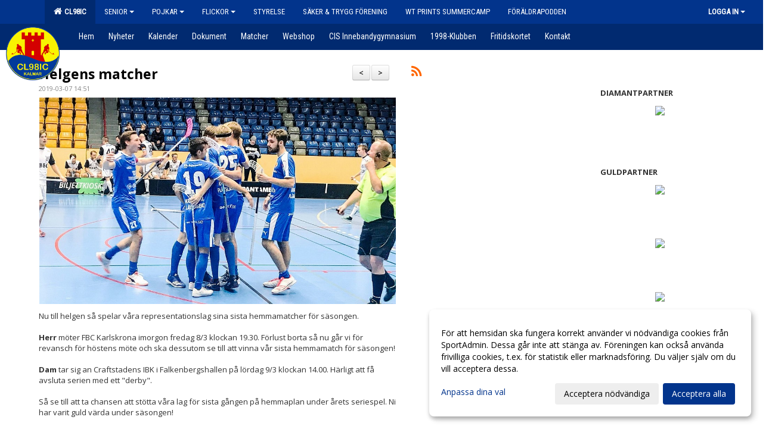

--- FILE ---
content_type: text/html; Charset=iso-8859-1
request_url: https://www.cl98.se/nyheter/?ID=62838&NID=552090
body_size: 30530
content:

<!DOCTYPE html>
<html lang="sv-SE">
<head>
    <meta http-equiv="Content-Type" content="text/html; charset=iso-8859-1">
    <title>CL98IC (Calmare Lindsdals IBC)</title>
    <meta name="apple-mobile-web-app-capable" content="yes">

    <link rel='icon' href='../im/getLogga.asp?SID=6443&v=22'>
    <link rel="stylesheet" href="https://cdn.kiprotect.com/klaro/v0.7.22/klaro.min.css" />
    
    
        <meta name="viewport" content="width=device-width, initial-scale=1, minimum-scale=1, user-scalable=yes">
    <meta property="og:image" content="http://www.cl98.se/images/305/6443/B8B0D5EF-F4CC-4D16-BF0A-A51801156F08_740246.JPG">
<meta property="og:title" content="Helgens matcher">
<meta property="og:type" content="article">
<meta property="og:url" content="http://www.cl98.se/nyheter/Default.asp?ID=62838&NID=552090&ver=2">
<meta property="og:site_name" content="CL98IC (Calmare Lindsdals IBC)">
<meta property="og:description" content="Nu till helgen så spelar våra representationslag sina sista hemmamatcher för säsongen.&nbsp;Herr möter FBC Karlskrona imorgon fredag 8/3 klockan 19.30. Förlust borta så nu går vi för revansch för höstens möte och ska dessutom se till att vinna vår sista hemmamatch för säsongen!Dam tar sig an Craftstadens IBK i Falkenbergshallen på lördag 9/3 klockan 14.00. Härligt att få avsluta serien med ett derby.&nbsp;Så se till att ta chansen att stötta våra lag för sista gången på hemmaplan under årets seriespel. Ni har varit guld värda under säsongen!#cltilidie">


    <link href="../js/font-awesome-4.7.0/css/font-awesome.css" rel="stylesheet">
    <link href="../css/2.3.2/bootstrap.css?12444" rel="stylesheet">

    
        <link href="../css/2.3.2/bootstrap-responsive.css" rel="stylesheet">
    

    <link href="../css/saGen.css?12444" rel="stylesheet">

    
        <link href="../css/saLogga.css?12444" rel="stylesheet">
    
        <link href="../css/saResponsive.css?12444" rel="stylesheet">
    

    <link rel="stylesheet" type="text/css" href="../js/fancybox/source/jquery.fancybox.css?v=2.1.5_" media="screen">
    <link rel="stylesheet" href="../js/swipebox-master/source/swipebox.css">
       
     <link rel='STYLESHEET' type='text/css' href='../css/customStyle.asp?v=33,0'>

        <style>
            .navbar.visible-desktop.lagmeny {
                background-color: #012A70 !important;
            }

            .navbar2  {
                background-color: #012A70 !important;
            } 

            .mobilMeny  { 
                background-color: #012A70 !important;
            }

        </style>
    

    <script src="../js/jquery.js?12444"></script>
    <script src="../js/jquery.form.js?12444"></script>
    <script src="../js/sa.js?12444"></script> 
    <script src="../js/edit.js?12444"></script>
    <script src="../js/artikel.js?12444"></script>

    <script src="../js/fancybox/source/jquery.event.move.js"></script>
    <script src="../js/fancybox/source/jquery.event.swipe.js"></script>
    <script src="../js/fancybox/source/jquery.fancybox.js?v=2.1.5."></script>
   
    <script src="../js/swipebox-master/source/jquery.swipebox.js"></script>

     


    <!-- make sure the config gets loaded before Klaro -->
    <script type='text/javascript' src="../js/klaro/config.js"></script>
    <script defer type="text/javascript">
    klaroConfig.services = [
        
        {
            name: 'cookie_1',
            default: true,
            translations: {               
                sv: {
                    title: 'ASPSESSIONID',
                    description: 'SportAdmin - En webbsession används för att tillfälligt spara information om ditt besök, Informationen försvinner när du stänger webbläsaren..'
                },                 
            },
            purposes: ['required'],
            cookies: [              
                
                    [/^ASPSESSIONID.*$/],
                
            ],
            required: true,
            onlyOnce: true
        },
        
        {
            name: 'cookie_2',
            default: true,
            translations: {               
                sv: {
                    title: 'Klaro',
                    description: 'Klaro - Används för att spara dina valda samtycken för cookies på denna webbplats, så att du inte behöver ange dessa vid varje återkommande besök..'
                },                 
            },
            purposes: ['required'],
            cookies: [              
                
                    [/klaro/],
                
            ],
            required: true,
            onlyOnce: true
        },
        
    ];
</script>


    <script defer type="text/javascript" src="https://cdn.kiprotect.com/klaro/v0.7.22/klaro-no-css.js"></script>


    <!-- Sätter variabler inför den dynamiska css:en -->
    
<!-- Klaro styling -->
 <style>
    .klaro .cookie-notice:not(.cookie-modal-notice) .cn-body{
        padding: 20px !important;
    }

    .klaro .cookie-notice:not(.cookie-modal-notice) .cn-body .cn-ok{
        align-items: center;
    }

    .klaro .cookie-modal .cm-modal .cm-header h1{
        font-size: 16px;
    }

    .klaro .cookie-modal p,  .klaro .cookie-notice p, .klaro .cookie-modal h1, .klaro .cookie-modal li {
        color: #000000;
        line-height: 20px;
    }

    .klaro .cookie-notice .cm-btn, .klaro .cookie-modal .cm-btn {
        padding: 8px 15px;
        background-color: #eeeeee;
        color: #000;
    }

    .klaro .cookie-modal .cm-btn.cm-btn-info.cm-btn.cm-btn-success {
        background-color: #012A70;
        color: #FFF;
    }

    .klaro .cookie-notice .cm-btn.cm-btn-success, .klaro .cookie-modal .cm-btn.cm-btn-success {        
        background-color: #02348C;
        color: #FFF;
    }

    .klaro .cookie-notice:not(.cookie-modal-notice), .klaro .cookie-modal .cm-modal.cm-klaro {
        background-color: #ffffff;
    }

    .klaro .cookie-notice a, .klaro .cookie-modal a{
        color: #02348C;
    }

    .klaro .cookie-notice a:focus, .klaro .cookie-modal a:focus{
        border: none;
        outline: none;
    }

    .klaro .cookie-modal .slider, .klaro .cookie-modal .cm-list-input:focus+.cm-list-label .slider{
        box-shadow: none;
    }

    .klaro .cookie-modal .cm-list-input.required:checked+.cm-list-label .slider{
        background-color: #02348C;        
        
        opacity: .8;
    }

    .klaro .cookie-modal .cm-list-input:checked+.cm-list-label .slider{
        background-color: #02348C;                
    }

    .klaro .cookie-modal .cm-list-input.half-checked:checked+.cm-list-label .slider, .klaro .cookie-modal .cm-list-input.only-required+.cm-list-label .slider{
        background-color: #02348C;
        opacity: .6;        
    }

    @media (min-width: 660px) {
        .klaro .cookie-modal .cm-modal.cm-klaro{
            border-radius: 8px;
        }
    }

    @media (min-width: 1024px) {
        .klaro .cookie-notice:not(.cookie-modal-notice) {
            max-width: 540px;
            border-radius: 8px;
        }
    }
 </style>
<style>  



/* INSTÄLLNINGAR */
/* UTAN TOPPBILD */

        body {
            background-color:#FFFFFF;
            background-image:url('../im/getbg.asp?SID=6443&v=22');
            background-repeat:repeat-x;
            background-position: 0px;
        }

    .linearBg {
        background-color: #445566;
        background: linear-gradient(to top, #000000, #445566);
    }



/* Overridear inställning med span9 till fullwidth. Används i mobilläget för vänstermeny */
@media screen and (max-width: 980px) {
    .row-fluid .span9 {
        width: 100%;
    }
}

/* Gemensam CSS för gammal och ny version */
#outerAd { 
    width: 230px; 
}

/* Bakgrund vald som mönster med färg (likadant som gamla hemsidan) */
/* Döljer panelerna som endast ska visas när det är en bakgrundsbild */
/* Sätter samma inställningar på bakgrunden som för hemsida 1.0 */

 
    body {
        background-color: #FFFFFF;
        background-image: url('../im/getbg.asp?SID=6443&v=22');
        background-repeat: repeat-x;
        background-position: 0px 0px;
    }




/* CSS FÖR Logga (NYA DESIGNEN) */


    /* Hover-färg i dropdownmenyerna */
    .dropdown-menu li > a:hover, .dropdown-menu li > a:focus, .dropdown-submenu:hover > a {
        background-color: #012A70;
        color: #FFF;
    }

    .fontAwsomeHover:hover .fontAwsomeHoverIcon {
         color: #CCC !important;
    } 

    /* Bland annat pilen i i drop-downmenyn (toppmenyn) för mobilversionen */
    .navbar .nav li.dropdown > .dropdown-toggle .caret { 
        border-top-color: #FFF !important; 
    }

    /* För att ändra färg på pilen vid hover om ena sidfärgen är ljus och den andra mörk */
   .navbar .nav li.dropdown > .dropdown-toggle:hover .caret { 
        border-top-color: #FFF !important; 
    }
   /* Dropdown-meny */
   .navbar .nav li.open > .dropdown-toggle .caret { 
        border-top-color: #FFF !important; 
    }

    .caret {
        border-top-color: #FFF; 
    }

    /* Lilla pilen bredvid föreningsnamnet upp till vänster i mobilversionen */
    #caretAreaNamn {
        border-top-color: #FFF !important; 
    }

    /* Den lilla pilen som syns på dropdown-knapparna i andra menyn */
    .tMenuTop a:hover .caret {
        border-top-color: #FFF; 
    }

    /* Den lilla pilen som syns på dropdown-knapparna i första menyn */
    .tMenuSektion:hover > a .caret {
        border-top-color: #FFF !important; 
    }

    .open > a .caret {
        border-top-color: #FFF !important; 
    }

    /* Hover - Inverterar knapparna i toppmenyn */
    /* Båda dessa bör göras */
    .tMenuSektion:hover > a { 
        color: #FFF !important; 
    } 
    .tMenuSektion > a:hover { 
        color: #FFF !important; 
    } 
    /* ------------- */

    .tMenuSektion .active {
        background-color: #012A70 !important; /* Ändrar från color1 till 2. Lugi. toppmenyn på active har fel färg */
    }

    /* Denna måste göras dominant */
    .active .caret {
        border-top-color: #FFF !important; 
    }

    .navbar-inner22 .open > a {
        background-color: #012A70 !important;
        color: #FFF;
    }

    /* Gör så att färgen blir korrekt efter man klickar på dropdown i toppmenyn --> stänger dropdown --> flyttar musen från elementet */
    .navbar .topMenu .nav > li > a:focus, .navbar .topMenu .nav > li > a:hover {
        color: #FFF;
    }

    .nav-list > .active > a { 
        background: #012A70; 

    }

    .tMenuActive > a { 
        border-bottom: 2px solid #FFF;
    }

    #outerAd { 
        margin-left: 955px;
    }

    .rub {
        font-family: 'Open Sans', Tahoma, Arial, 'Helvetica Neue', Helvetica, sans-serif;
    }

    /* Bakgrundsfärgen ändras i menyn på hover */
    .tMenuTop:hover {
        background: #012A70; 
    }
    .tMenuSektion:hover {
        background: #012A70; 
    }

    /* Undermenyn i andra navigeringsmenyn */
    .navbar {
        background: #02348C;
    }

    .navbar2 {
        background: #02348C;
    }

    .navbar .topMenu .nav > .active > a,
    .navbar .topMenu .nav > .active > a:hover,
    .navbar .topMenu .nav > .active > a:focus {
        background: #012A70;
        color: #FFF;
    }
    
    .sektionsruta {
        /* Variablen "sketionsrutaColor" sätts ovan */
        border-bottom-color: #02348C;
    }

    /* Knappen man är på i toppmenyn */ 
    .navbar .nav li.dropdown.open > .dropdown-toggle,
    .navbar .nav li.dropdown.active > .dropdown-toggle,
    .navbar .nav li.dropdown.open.active > .dropdown-toggle {
        background-color: #012A70;
        color: #FFF;
    }


    /* Färgen på texten i andra menyn */
    .tMenuTop > a {
        color: #FFF;
    }

    /* Färgen på texten i toppmenyn */ 
    /* Lagt till topMenu för att endast göra inställningarna på toppmenyn */
    .navbar .topMenu .nav > li > a {
        color: #FFF;
    }
   
    /* Undermeny till andra menyn */ 
    .tMenuTopUnder > a { 
        color: #FFF;
    }

    /* HOVER - Undermeny  till andra menyn */ 
    .tMenuTopUnder > a:hover { 
        border-bottom: 2px solid #FFF;
    }

    /* Hover på knapparna i andra menyn */
    .tMenuTop a:hover {
        color: #FFF; 
    }

    /* Aktiverade knappen i andra menyn */
    .tMenuTopActive {
        background: #012A70;
    }

    /* Texten i den aktiverade knappen i andra menyn */
    /* Important för annars sparas över i vissa versioner. exempel Höllviken */
    .navbar .nav > .active > a, .tMenuTopActive > a { 
        color: #FFF !important; 
    }

    /* Den lilla pilen i den aktiverade knappen i andra menyn */
    .navbar .nav > .active > a, .tMenuTopActive > a .caret { 
        border-top-color: #FFF; 
    }

    /* Vänstermenyn(endast ?) hover på befintligt val --> sparar över automatisk genererad färg */
    .nav-list > .active > a:hover {
        background: #012A70;
        color: #FFF;
    }

    .nav-list > .active > a {
        color: #FFF;
    }

    /* Mobilmenyn */
    .mobilMeny {
        background: #02348C  !important;
        border-bottom: 2px solid #012A70 !important;
    }

    /* Färgen i mobilmenyn */
    .mobilMenyItemList {
        background: #012A70 !important;
    }


    .tMenuObj > a {
        color: #FFF;
    }

    /* Aktiverad ruta i menyn */
    .tMenuObjActive > a {
        color: #FFF;
    }

    .menuBtnMobile {
        color: #FFF;
    }   

    /* Externa länkarna i andra menyn utan aktivt val */
    .tMenuTop .externalLink {
        color: #FFF;
    }

    /* Hover - Externa länkarna i andra menyn utan aktivt val */
    .tMenuTop a:hover .externalLink {
        color: #FFF;
    }

    /* Externa länkarna (mobilmenyn m.fl.) */
    .externalLink {
        color: #FFF;
    }

    .menyLista .tMenuSektion .externalLink {
        color: #FFF;
    }

    .menyLista .tMenuSektion:hover .externalLink {
        color: #FFF;
    }

    .menyLista .tMenuSektion .dropdown-menu .externalLink, 
    .open .dropdown-menu .externalLink {
        color: #333333;
    }

    .menyLista .tMenuSektion .dropdown-menu a:hover .externalLink,
    .open .dropdown-menu a:hover .externalLink  {
        color: #FFF;
    }

    /* Listan med innehåll i översta menyn */
    .menyLista {
        width: calc( 1230px - 125px); /* För menyn att inte falla ned om den har för långt innehåll vid full window-width */
    }

    /* Om det finns för långt innehåll i toppmenyn gör det ändå att klicka på logga in */
    .logInBtnOuter {
        background: #02348C;
    }

    .avgransareMeny {
        background: #012A70;
    }

    .undermeny {
        background: #012A70;
    }

    .topAlert {
        background: #012A70;
        color: #FFF;
    }

    .topAlert:hover, .topAlert:focus {
        color: #FFF;
    }


    /* Vänstermenyn - Logga */
    

        /* DESKTOP */
        /* @media screen and (min-width: 980px) { */

            /* Loggan */
            #foreningslogotyp { 
                height: 160px;
            }

            #LoggaDiv {
                padding-top: 19px;
                margin-left: 44px;
            }
            #topMargin {
                height: 200px;
            }

            /* Text 1 */
            .text1{
                margin-left: 231px;
                padding-top: 81px;
            }
            .text1Font {
                font-size: 70px;
            }
            .text1Shadow {
                margin-left: 230px;
                padding-top: 80px;
            }
            .text1ShadowFont {
                font-size: 70px;
            } 

            /* Text 2 */
            .text2{
                margin-left: 241px;
                padding-top: 136px;

            }
            .text2Font {
                font-size: 32px;

            }
            .text2Shadow {
                margin-left: 240px;
                padding-top: 135px;
            }
            .text2ShadowFont {
                font-size: 32px;
            } 

            /* Text 3 */
            .text3{
                margin-left: 241px;
                padding-top: 166px;
            }
            .text3Font {
                font-size: 20px;
            }
            .text3Shadow {
                margin-left: 240px;
                padding-top: 165px;
            }
            .text3ShadowFont {
                font-size: 20px;

            }
    
        /* Mobil */
        @media screen and (min-width: 701px) and (max-width: 980px) {
            #topMargin {
                height: 133px; 
            }

            /* Loggan */
            #foreningslogotyp {
                height: 107px !important;
            }
            #LoggaDiv {
                margin-left: 29px;
                padding-top: 13px;
            }

            /* Text 1 */
            .text1{
                margin-left: 154px;
                padding-top: 54px;
            }
            .text1Font {
                font-size: 47px;
            }
            .text1Shadow {
                margin-left: 153px;
                padding-top: 53px;
            }
            .text1ShadowFont {
                font-size: 47px;
            } 

            /* Text 2 */
            .text2{
                margin-left: 161px;
                padding-top: 91px;
            }
            .text2Font {
                font-size: 21px;
            }
            .text2Shadow {
                margin-left: 160px;
                padding-top: 90px;
            }
            .text2ShadowFont {
                font-size: 21px;
            } 

            /* Text 3 */
            .text3{
                margin-left: 161px;
                padding-top: 111px;
            }
            .text3Font {
                font-size: 13px;
            }
            .text3Shadow {
                margin-left: 160px;
                padding-top: 110px;
            }
            .text3ShadowFont {
                font-size: 13px;
            } 
        }

        @media screen and (max-width: 700px) {
            #LoggaDiv {
                margin-left: 22px;
                padding-top: 10px;
            }

            #topMargin {
                height: 100px; 
            }

            #foreningslogotyp {
                height: 80px !important;
            }

            /* Text 1 */
            .text1{
                margin-left: calc(115px + 1px);
                padding-top: calc((40px ) + 1px);
            }
            .text1Font {
                font-size: 25px;
            }
            .text1Shadow {
                margin-left: 115px;
                padding-top: 40px;
            }
            .text1ShadowFont {
                font-size: 25px;
            } 

            /* Text 2 */
            .text2{
                margin-left: calc(120px + 1px);
                padding-top: calc((67px ) + 1px);
            }
            .text2Font {
                font-size: 15px;
            }
            .text2Shadow {
                margin-left: 120px;
                padding-top: 67px;
            }
            .text2ShadowFont {
                font-size: 15px;
            } 

            /* Text 3 */
            .text3{
                margin-left: calc(120px + 1px);
                padding-top: calc((82px ) + 1px);
            }
            .text3Font {
                font-size: 13px;
            }
            .text3Shadow {
                margin-left: 120px;
                padding-top: 82px;
            }
            .text3ShadowFont {
                font-size: 13px;
            } 

            /* Om föreningsnamnet är för många tecken förminskas storleken relativt till webbsidans bredd */
             
                .v11TOPText1Element {
                    font-size: 3.7vw !important;
                }
            
        }
    


/* CSS FÖR TOPPBILDSLÄGE (GAMLA VERSIONEN) */

    .tMenuTop > a {
        color: #FFF;
    }

</style>

<link href='//fonts.googleapis.com/css?family=Asap|Roboto+Condensed|Open Sans:Normal,Bold,Italic|Roboto' rel='stylesheet'><style>body { font-family: 'Open Sans', Tahoma, Arial,'Helvetica Neue', Helvetica, sans-serif; }.btn { font-family: 'Open Sans', Tahoma, Arial,'Helvetica Neue', Helvetica, sans-serif; } li { font-family: 'Open Sans', Tahoma, Arial,'Helvetica Neue', Helvetica, sans-serif; }.navbar .nav > li > a, .tMenuTop > a, .dropdown-menu li > a, .tMenuTopUnder > a, .nav-list > .active > a, .nav-list > li > a { font-family:'Roboto Condensed', Tahoma, Arial,'Helvetica Neue', Helvetica, sans-serif; font-size:14px; }</style>

</head>

<body>

<div id="dialog"></div>
<div id="fb-root"></div>
<script>    (function (d, s, id) {
        var js, fjs = d.getElementsByTagName(s)[0];
        if (d.getElementById(id)) return;
        js = d.createElement(s); js.id = id;
        js.src = "//connect.facebook.net/sv_SE/sdk.js#xfbml=1&version=v2.3";
        fjs.parentNode.insertBefore(js, fjs);
    } (document, 'script', 'facebook-jssdk'));</script>
<div class="gradBG" style='position:absolute;width:100%;height:500px;border:0px solid;z-index:-1'></div>

<div id="outer2Wide" style='border:0px solid;max-width:1230px;'><div id="outerWide" style='border:0px solid;'>
        <div class="navbar menu block" > <!-- navbar-inverse navbar-fixed-top-->
            <div class="navbar-inner22 topMenu" style="padding: 0px">
                <div class="container" >

                    
                    <div class="hidden-desktop">
                        <ul class="nav" >
                            <li class="active dropdown huvudmenyBtn"><a href="#" class="dropdown-toggle needsclick" data-toggle="dropdown"><b class="foreningsnamnMobil" >CL98IC <b id="caretAreaNamn" class="caret"></b></b></a>
                                <ul class="dropdown-menu ">
                                    <li class=""><a href='../?SID=6443'>CL98IC</a></li><li class="" style=padding-left:10px><b>Senior</b><li class=""><a href='../?SID=6444' ><span>Dam Div.1</span></a></li><li class=""><a href='../?SID=6462' ><span>Herr Div.1</span></a></li><li class=""><a href='../?SID=26769' ><span>CL98IC Tigers</span></a></li><li class=""><a href='../?SID=66574' ><span>Herr Div.5</span></a></li><li class=""><a href='../?SID=66575' ><span>Herr Div.3</span></a></li><li class="" style=padding-left:10px><b>Pojkar</b><li class=""><a href='../?SID=6461' ><span>P09/HJ18</span></a></li><li class=""><a href='../?SID=18732' ><span>P10</span></a></li><li class=""><a href='../?SID=26178' ><span>P12</span></a></li><li class=""><a href='../?SID=33189' ><span>P13</span></a></li><li class=""><a href='../?SID=27200' ><span>P14</span></a></li><li class=""><a href='../?SID=43874' ><span>P15</span></a></li><li class=""><a href='../?SID=37380' ><span>P16</span></a></li><li class=""><a href='../?SID=46029' ><span>P17</span></a></li><li class=""><a href='../?SID=58764' ><span>P18</span></a></li><li class=""><a href='../?SID=58765' ><span>P19</span></a></li><li class=""><a href='../?SID=64968' ><span>P20</span></a></li><li class="" style=padding-left:10px><b>Flickor</b><li class=""><a href='../?SID=6451' ><span>F10-11/DJ18</span></a></li><li class=""><a href='../?SID=43673' ><span>F12</span></a></li><li class=""><a href='../?SID=26761' ><span>F13</span></a></li><li class=""><a href='../?SID=30938' ><span>F14-15</span></a></li><li class=""><a href='../?SID=46030' ><span>F16/17</span></a></li><li class=""><a href='../?SID=60613' ><span>F18/19</span></a></li><li class=""><a href='../?SID=66472' ><span>F20/21</span></a></li><li class=""><a href='../?SID=33999' ><span><b>Styrelse</b></span></a></li><li class=""><a href='../?SID=33855' ><span><b>Säker &amp; Trygg Förening</b></span></a></li><li class=""><a href='../?SID=31250' ><span><b>WT Prints Summercamp</b></span></a></li><li class=""><a href='../?SID=33854' ><span><b>Föräldrapodden</b></span></a></li>
                                </ul>
                            </li>
                        </ul>
                    </div>

                    
                    <div class="visible-desktop">
                        <ul class="nav menyLista">
                            <li class="tMenuSektion active"><a href='../?SID=6443'><i class='fa fa-home' style='font-size:15px;width:12px'></i>&nbsp; CL98IC</a></li><li class="tMenuSektion dropdown "><a href=# class="dropdown-toggle" data-toggle="dropdown">Senior<b class="caret"></b></a><ul class="dropdown-menu"><li class=""><a href='../?SID=6444' ><span>Dam Div.1</span></a></li><li class=""><a href='../?SID=6462' ><span>Herr Div.1</span></a></li><li class=""><a href='../?SID=26769' ><span>CL98IC Tigers</span></a></li><li class=""><a href='../?SID=66574' ><span>Herr Div.5</span></a></li><li class=""><a href='../?SID=66575' ><span>Herr Div.3</span></a></li></ul></li><li class="tMenuSektion dropdown "><a href=# class="dropdown-toggle" data-toggle="dropdown">Pojkar<b class="caret"></b></a><ul class="dropdown-menu"><li class=""><a href='../?SID=6461' ><span>P09/HJ18</span></a></li><li class=""><a href='../?SID=18732' ><span>P10</span></a></li><li class=""><a href='../?SID=26178' ><span>P12</span></a></li><li class=""><a href='../?SID=33189' ><span>P13</span></a></li><li class=""><a href='../?SID=27200' ><span>P14</span></a></li><li class=""><a href='../?SID=43874' ><span>P15</span></a></li><li class=""><a href='../?SID=37380' ><span>P16</span></a></li><li class=""><a href='../?SID=46029' ><span>P17</span></a></li><li class=""><a href='../?SID=58764' ><span>P18</span></a></li><li class=""><a href='../?SID=58765' ><span>P19</span></a></li><li class=""><a href='../?SID=64968' ><span>P20</span></a></li></ul></li><li class="tMenuSektion dropdown "><a href=# class="dropdown-toggle" data-toggle="dropdown">Flickor<b class="caret"></b></a><ul class="dropdown-menu"><li class=""><a href='../?SID=6451' ><span>F10-11/DJ18</span></a></li><li class=""><a href='../?SID=43673' ><span>F12</span></a></li><li class=""><a href='../?SID=26761' ><span>F13</span></a></li><li class=""><a href='../?SID=30938' ><span>F14-15</span></a></li><li class=""><a href='../?SID=46030' ><span>F16/17</span></a></li><li class=""><a href='../?SID=60613' ><span>F18/19</span></a></li><li class=""><a href='../?SID=66472' ><span>F20/21</span></a></li></ul></li><li class="tMenuSektion "><a href='../?SID=33999' ><span>Styrelse</span></a></li><li class="tMenuSektion "><a href='../?SID=33855' ><span>Säker &amp; Trygg Förening</span></a></li><li class="tMenuSektion "><a href='../?SID=31250' ><span>WT Prints Summercamp</span></a></li><li class="tMenuSektion "><a href='../?SID=33854' ><span>Föräldrapodden</span></a></li>
                        </ul>
                    </div>

                    
                    <ul class="nav pull-right" > 
                        <li class="dropdown tMenuSektion logInBtnOuter"><a href="#" class="dropdown-toggle" data-toggle="dropdown"><b><span class="logInBtn" >Logga in</span><b class="caret"></b></b></a>
                            <div class="dropdown-menu logInDiv" style="width: 270px;white-space: normal;flex-direction: column;padding: 12px;"> 
                            <div style="font-weight:600;margin-bottom:6px;">Vill du logga in som ledare/administratör?</div>
                            <div style="margin-bottom:12px">
                                    Logga in på SportAdmin <a target="_blank" href="https://identity.sportadmin.se/">här</a> och klicka på <i>Hemsida</i> i vänstermenyn. 
                            </div>

                                <div style="font-weight:600;margin-bottom:6px;">Vill du logga in som medlem/målsman?</div>
                                <div>
                                    Alla medlemsprofiler hanteras nu i appen SportAdmin. Appen hittar du i <a href="https://apps.apple.com/se/app/sportadmin/id6444823852">App Store</a> och 
                                    <a href="https://play.google.com/store/apps/details?id=com.leaderappbeta.com">Google Play</a>
                                </div>
                            </div>
                        </li>
                    </ul>

                </div>
            </div>
        </div>
    <div style='margin:0;border:0;'><div id='topMargin'><div id='LoggaDiv' style='position:absolute;display:inline;color:#000'><a href="../?SID=6443"><img alt="CL98IC (Calmare Lindsdals IBC) logo"  id='foreningslogotyp' src='../im/getLogga.asp?SID=6443&v=22'></a></div><div class='v11TOPText1topElement v11TOPText1leftElement v11TOPText1colorElement text1' style='position:absolute;display:inline;color:#FFFFFF'><span class='v11TOPText1Element v11TOPText1fontElement v11TOPText1sizeElement text1Font' style='font-family:Roboto;'>CL98IC (Calmare Lindsdals IBC)</span></div><div class='v11TOPText2topElement v11TOPText2leftElement v11TOPText2colorElement text2' style='position:absolute;display:inline;color:#FFFFFF'><span class='v11TOPText2Element v11TOPText2fontElement v11TOPText2sizeElement text2Font' style='font-family:Roboto;'>Innebandy</span></div><div class='v11TOPText3topElement v11TOPText3leftElement v11TOPText3colorElement text3' style='position:absolute;display:inline;color:#BFBFBF'><span class='v11TOPText3Element v11TOPText3fontElement v11TOPText3sizeElement text3Font' style='font-family:Roboto;'></span></div></div></div>

        <div class="container-fluid block" style="margin: 0px; padding: 0px;" >

 
            <div class="row-fluid marginToPage2" style="background: #FFF; ">
                <div class="navbar hidden-desktop menu mobilMeny" style="margin: 0px;">
                    <div class="container">

                    <!-- Menyikon mobilläge -->
                        <i data-toggle="collapse" data-target=".nav-collapse3" class="fa fa-bars menuBtnMobile" aria-hidden="true"></i> 


                        <div class="nav-collapse3 collapse mobilMenyItemList" style="width:100%">
                          
                                <div class="tMenuObj "><a href='../start/?ID=62837' ><span>Hem</span></a></div><div class="tMenuObj "><a href='../nyheter/?ID=62838' ><span>Nyheter</span></a></div><div class="tMenuObj "><a href='../kalender/?ID=62839' ><span>Kalender</span></a></div><div class="tMenuObj "><a href='../dokument/?ID=62842' ><span>Dokument</span></a></div><div class="tMenuObj "><a href='../match/?ID=62847' ><span>Matcher</span></a></div><div class="tMenuObj "><a href='../sida/?ID=245102' ><span>Webshop</span></a></div><div class="tMenuObj "><a href='../sida/?ID=523295' ><span>CIS Innebandygymnasium</span></a></div><div class="tMenuObj "><a href='../sida/?ID=568341' ><span>1998-Klubben</span></a></div><div class="tMenuObj "><a href='../sida/?ID=570174' ><span>Fritidskortet</span></a></div><div class="tMenuObj " style='border-bottom: none;' ><a href='../sida/?ID=62844' ><span>Kontakt</span></a></div>
                           <div class="clearBoth"></div>
                        </div>
                    </div>
                </div>

        <!-- Vänstermeny -->

      
                    <div class="navbar visible-desktop lagmeny" >
                        <div class="container navbar2" style="overflow: hidden;">
                            <div style="overflow: hidden;">                            
                                <div class="tMenuTop dropdown-toggle " style='border:0px solid'><a href='../start/?ID=62837' ><span>Hem</span></a></div><div class="tMenuTop dropdown-toggle " style='border:0px solid'><a href='../nyheter/?ID=62838' ><span>Nyheter</span></a></div><div class="tMenuTop dropdown-toggle " style='border:0px solid'><a href='../kalender/?ID=62839' ><span>Kalender</span></a></div><div class="tMenuTop dropdown-toggle " style='border:0px solid'><a href='../dokument/?ID=62842' ><span>Dokument</span></a></div><div class="tMenuTop dropdown-toggle " style='border:0px solid'><a href='../match/?ID=62847' ><span>Matcher</span></a></div><div class="tMenuTop dropdown-toggle " style='border:0px solid'><a href='../sida/?ID=245102' ><span>Webshop</span></a></div><div class="tMenuTop dropdown-toggle " style='border:0px solid'><a href='../sida/?ID=523295' ><span>CIS Innebandygymnasium</span></a></div><div class="tMenuTop dropdown-toggle " style='border:0px solid'><a href='../sida/?ID=568341' ><span>1998-Klubben</span></a></div><div class="tMenuTop dropdown-toggle " style='border:0px solid'><a href='../sida/?ID=570174' ><span>Fritidskortet</span></a></div><div class="tMenuTop dropdown-toggle " style='border:0px solid'><a href='../sida/?ID=62844' ><span>Kontakt</span></a></div>
                            </div>
                        </div>
                    </div>
<div class='visible-desktop avgransareMeny'></div><div id='annonsPelareMobil' style='width: 100%; height: 120px;' class='hidden-desktop'><div id=blockMobil class='innerAd' style='background:#FFF; height: 120px; display:flex; justify-content:center; align-items:center;'><div id=blockMobil_0 style=' position:absolute; width:250px; left: 50%; margin-left: -125px;'><table id=blockTabMobil_0 border=0 width=100% cellpadding=0 cellspacing=0><tr><td align=center><div align=center class='mediumDiv innerAd' style='border-radius:5px;'><img src='https://cdn.sportadmin.se/129/h/305/3c7287af8b0b5603642b80b1c4d14eaa2c81aa540f97070f3467b5974d59ac0d_M.png' style='border-radius:5px;max-height: 120px;width:auto;' /></div></table></div><div id=blockMobil_1 style='display: none; position:absolute; width:250px; left: 50%; margin-left: -125px;'><table id=blockTabMobil_1 border=0 width=100% cellpadding=0 cellspacing=0><tr><td align=center><div align=center class='mediumDiv innerAd' style='border-radius:5px;'><img src='https://cdn.sportadmin.se/129/h/305/57149d5e50304345cd648bea7194313ed3ba46393ddc55d95d98ba1fb0ba8b8c_M.png' style='border-radius:5px;max-height: 120px;width:auto;' /></div></table></div><div id=blockMobil_2 style='display: none; position:absolute; width:250px; left: 50%; margin-left: -125px;'><table id=blockTabMobil_2 border=0 width=100% cellpadding=0 cellspacing=0><tr><td align=center><div align=center class='mediumDiv innerAd' style='border-radius:5px;'><img src='https://cdn.sportadmin.se/129/h/305/4600739d85edf18ecfa63dda80562e730082feceeea2041e85f3e26d2014f9fb_M.png' style='border-radius:5px;max-height: 120px;width:auto;' /></div></table></div><div id=blockMobil_3 style='display: none; position:absolute; width:250px; left: 50%; margin-left: -125px;'><table id=blockTabMobil_3 border=0 width=100% cellpadding=0 cellspacing=0><tr><td align=center><div align=center class='mediumDiv innerAd' style='border-radius:5px;'><img src='https://cdn.sportadmin.se/129/h/305/3c15d3ab5e0d6744d4cc733540a8547dbfbbd816b6b313e1c0bf5f4d1ccc84bb_M.png' style='border-radius:5px;max-height: 120px;width:auto;' /></div></table></div><div id=blockMobil_4 style='display: none; position:absolute; width:250px; left: 50%; margin-left: -125px;'><table id=blockTabMobil_4 border=0 width=100% cellpadding=0 cellspacing=0><tr><td align=center><div align=center class='mediumDiv innerAd' style='border-radius:5px;'><img src='https://cdn.sportadmin.se/129/h/305/e4401d9dd4498c0d95e3873d873cff00f60aa87f13fa9e1202cdd4555d3b12d9_M.png' style='border-radius:5px;max-height: 120px;width:auto;' /></div></table></div><div id=blockMobil_5 style='display: none; position:absolute; width:250px; left: 50%; margin-left: -125px;'><table id=blockTabMobil_5 border=0 width=100% cellpadding=0 cellspacing=0><tr><td align=center><div align=center class='mediumDiv innerAd' style='border-radius:5px;'><img src='https://cdn.sportadmin.se/129/h/305/1c96fb83edfc0ffda4d3b7aa521edfe171e04ba29d78b3f25c2d427a92e72300_M.png' style='border-radius:5px;max-height: 120px;width:auto;' /></div></table></div><div id=blockMobil_6 style='display: none; position:absolute; width:250px; left: 50%; margin-left: -125px;'><table id=blockTabMobil_6 border=0 width=100% cellpadding=0 cellspacing=0><tr><td align=center><div align=center class='mediumDiv innerAd' style='border-radius:5px;'><img src='https://cdn.sportadmin.se/129/h/305/0faa8975b27c67b12b3b528f4f070e784314a108d5b9599cb564209f418a1f76_M.png' style='border-radius:5px;max-height: 120px;width:auto;' /></div></table></div><div id=blockMobil_7 style='display: none; position:absolute; width:250px; left: 50%; margin-left: -125px;'><table id=blockTabMobil_7 border=0 width=100% cellpadding=0 cellspacing=0><tr><td align=center><div align=center class='mediumDiv innerAd' style='border-radius:5px;'><img src='https://cdn.sportadmin.se/129/h/305/f8c0c28bdb4a74eb572815a857448e96e5c5ab235707f76d1fecfe616dd9c3a0_M.png' style='border-radius:5px;max-height: 120px;width:auto;' /></div></table></div><div id=blockMobil_8 style='display: none; position:absolute; width:250px; left: 50%; margin-left: -125px;'><table id=blockTabMobil_8 border=0 width=100% cellpadding=0 cellspacing=0><tr><td align=center><div align=center class='mediumDiv innerAd' style='border-radius:5px;'><img src='https://cdn.sportadmin.se/129/h/305/9fe18453b13ee290b0f11994d74e35ff36907da9a327d700b8e5f5b58fa13107_M.png' style='border-radius:5px;max-height: 120px;width:auto;' /></div></table></div><div id=blockMobil_9 style='display: none; position:absolute; width:250px; left: 50%; margin-left: -125px;'><table id=blockTabMobil_9 border=0 width=100% cellpadding=0 cellspacing=0><tr><td align=center><div align=center class='mediumDiv innerAd' style='border-radius:5px;'><img src='https://cdn.sportadmin.se/129/h/305/60bd28dc059fed1a3af45f2ea98d105e055945bbbb0e9a266aa2e85bd60f8ef9_M.png' style='border-radius:5px;max-height: 120px;width:auto;' /></div></table></div><div id=blockMobil_10 style='display: none; position:absolute; width:250px; left: 50%; margin-left: -125px;'><table id=blockTabMobil_10 border=0 width=100% cellpadding=0 cellspacing=0><tr><td align=center><div align=center class='mediumDiv innerAd' style='border-radius:5px;'><img src='https://cdn.sportadmin.se/129/h/305/15444ea552ea9137ab411e23cf70e9f7d793672799d10a1a43483e01506196a2_M.png' style='border-radius:5px;max-height: 120px;width:auto;' /></div></table></div><div id=blockMobil_11 style='display: none; position:absolute; width:250px; left: 50%; margin-left: -125px;'><table id=blockTabMobil_11 border=0 width=100% cellpadding=0 cellspacing=0><tr><td align=center><div align=center class='mediumDiv innerAd' style='border-radius:5px;'><img src='https://cdn.sportadmin.se/129/h/305/ce2bdc6b5f12d7ebea1f3c4fcaef89bb285cb443f7a4d838fb2e7c4c1d086cac_M.png' style='border-radius:5px;max-height: 120px;width:auto;' /></div></table></div><div id=blockMobil_12 style='display: none; position:absolute; width:250px; left: 50%; margin-left: -125px;'><table id=blockTabMobil_12 border=0 width=100% cellpadding=0 cellspacing=0><tr><td align=center><div align=center class='mediumDiv innerAd' style='border-radius:5px;'><img src='https://cdn.sportadmin.se/129/h/305/7cdea272f887f2d1f6edcd28692a83b436d315de4ba362c9421997f583afc09b_M.png' style='border-radius:5px;max-height: 120px;width:auto;' /></div></table></div><div id=blockMobil_13 style='display: none; position:absolute; width:250px; left: 50%; margin-left: -125px;'><table id=blockTabMobil_13 border=0 width=100% cellpadding=0 cellspacing=0><tr><td align=center><div align=center class='mediumDiv innerAd' style='border-radius:5px;'><img src='https://cdn.sportadmin.se/129/h/305/31c512bce9b397636f1428590e10cdcaeba8cc7cc7a663a29e59913b2ce20698_M.png' style='border-radius:5px;max-height: 120px;width:auto;' /></div></table></div><div id=blockMobil_14 style='display: none; position:absolute; width:250px; left: 50%; margin-left: -125px;'><table id=blockTabMobil_14 border=0 width=100% cellpadding=0 cellspacing=0><tr><td align=center><div align=center class='mediumDiv innerAd' style='border-radius:5px;'><img src='https://cdn.sportadmin.se/129/h/305/c5adcdc0a2f6b1512dce395d42d5992fc60891c98b963bc20d61d8b3dd54e442_M.png' style='border-radius:5px;max-height: 120px;width:auto;' /></div></table></div><div id=blockMobil_15 style='display: none; position:absolute; width:250px; left: 50%; margin-left: -125px;'><table id=blockTabMobil_15 border=0 width=100% cellpadding=0 cellspacing=0><tr><td align=center><div align=center class='mediumDiv innerAd' style='border-radius:5px;'><img src='https://cdn.sportadmin.se/129/h/305/3b4fdffc5b55d6b2b865289c53bb4f60d17958452a152334c0c099a45398085f_M.png' style='border-radius:5px;max-height: 120px;width:auto;' /></div></table></div><div id=blockMobil_16 style='display: none; position:absolute; width:250px; left: 50%; margin-left: -125px;'><table id=blockTabMobil_16 border=0 width=100% cellpadding=0 cellspacing=0><tr><td align=center><div align=center class='mediumDiv innerAd' style='border-radius:5px;'><img src='https://cdn.sportadmin.se/129/h/305/0cf6a538d71d9e9f41bef8ac34f9cda74b62b682668e7204f0d65ed35d44d6c4_M.png' style='border-radius:5px;max-height: 120px;width:auto;' /></div></table></div><div id=blockMobil_17 style='display: none; position:absolute; width:250px; left: 50%; margin-left: -125px;'><table id=blockTabMobil_17 border=0 width=100% cellpadding=0 cellspacing=0><tr><td align=center><div align=center class='mediumDiv innerAd' style='border-radius:5px;'><img src='https://cdn.sportadmin.se/129/h/305/8a245ea817b0716da055d55cfed2870285622279cdc18561c1d8c176e9754afd_M.png' style='border-radius:5px;max-height: 120px;width:auto;' /></div></table></div><div id=blockMobil_18 style='display: none; position:absolute; width:250px; left: 50%; margin-left: -125px;'><table id=blockTabMobil_18 border=0 width=100% cellpadding=0 cellspacing=0><tr><td align=center><div align=center class='mediumDiv innerAd' style='border-radius:5px;'><img src='https://cdn.sportadmin.se/129/h/305/008c93205cd002db3a8080ad7abbdb7e1ce9a97c6b5f51ba5e7d2fc4b79b8d24_M.jpg' style='border-radius:5px;max-height: 120px;width:auto;' /></div></table></div><div id=blockMobil_19 style='display: none; position:absolute; width:250px; left: 50%; margin-left: -125px;'><table id=blockTabMobil_19 border=0 width=100% cellpadding=0 cellspacing=0><tr><td align=center><div align=center class='mediumDiv innerAd' style='border-radius:5px;'><img src='https://cdn.sportadmin.se/129/h/305/aa2288e05633c5a59530e9487136c8d85c19f46fc918034d04b06a5757923162_M.jpg' style='border-radius:5px;max-height: 120px;width:auto;' /></div></table></div><div id=blockMobil_20 style='display: none; position:absolute; width:250px; left: 50%; margin-left: -125px;'><table id=blockTabMobil_20 border=0 width=100% cellpadding=0 cellspacing=0><tr><td align=center><div align=center class='mediumDiv innerAd' style='border-radius:5px;'><img src='https://cdn.sportadmin.se/129/h/305/86aeedc59a2e7d80c5fdab9a50229bc79e49734680895d33e0d78705cf9a2ad5_M.png' style='border-radius:5px;max-height: 120px;width:auto;' /></div></table></div><div id=blockMobil_21 style='display: none; position:absolute; width:250px; left: 50%; margin-left: -125px;'><table id=blockTabMobil_21 border=0 width=100% cellpadding=0 cellspacing=0><tr><td align=center><div align=center class='mediumDiv innerAd' style='border-radius:5px;'><img src='https://cdn.sportadmin.se/129/h/305/92f5b48ae6e5ac5909ed5512e383e4a8cc981edcb3547490fb3796be64d7af10_M.png' style='border-radius:5px;max-height: 120px;width:auto;' /></div></table></div><div id=blockMobil_22 style='display: none; position:absolute; width:250px; left: 50%; margin-left: -125px;'><table id=blockTabMobil_22 border=0 width=100% cellpadding=0 cellspacing=0><tr><td align=center><div align=center class='mediumDiv innerAd' style='border-radius:5px;'><img src='https://cdn.sportadmin.se/129/h/305/3b4fdffc5b55d6b2b865289c53bb4f60d17958452a152334c0c099a45398085f_M.png' style='border-radius:5px;max-height: 120px;width:auto;' /></div></table></div><div id=blockMobil_23 style='display: none; position:absolute; width:250px; left: 50%; margin-left: -125px;'><table id=blockTabMobil_23 border=0 width=100% cellpadding=0 cellspacing=0><tr><td align=center><div align=center class='mediumDiv innerAd' style='border-radius:5px;'><img src='https://cdn.sportadmin.se/129/h/305/f8c0c28bdb4a74eb572815a857448e96e5c5ab235707f76d1fecfe616dd9c3a0_M.png' style='border-radius:5px;max-height: 120px;width:auto;' /></div></table></div><div id=blockMobil_24 style='display: none; position:absolute; width:250px; left: 50%; margin-left: -125px;'><table id=blockTabMobil_24 border=0 width=100% cellpadding=0 cellspacing=0><tr><td align=center><div align=center class='mediumDiv innerAd' style='border-radius:5px;'><img src='https://cdn.sportadmin.se/129/h/305/7b433f8cb3318b7031ff414c1a21d593680b12f8007579733a03d604dddb1680_M.png' style='border-radius:5px;max-height: 120px;width:auto;' /></div></table></div><div id=blockMobil_25 style='display: none; position:absolute; width:250px; left: 50%; margin-left: -125px;'><table id=blockTabMobil_25 border=0 width=100% cellpadding=0 cellspacing=0><tr><td align=center><div align=center class='mediumDiv innerAd' style='border-radius:5px;'><img src='https://cdn.sportadmin.se/129/h/305/8a46557c5637880c7c3d76c0005a7323077bbc9e09909c86faa75575e883cbc1_M.png' style='border-radius:5px;max-height: 120px;width:auto;' /></div></table></div><div id=blockMobil_26 style='display: none; position:absolute; width:250px; left: 50%; margin-left: -125px;'><table id=blockTabMobil_26 border=0 width=100% cellpadding=0 cellspacing=0><tr><td align=center><div align=center class='mediumDiv innerAd' style='border-radius:5px;'><img src='https://cdn.sportadmin.se/129/h/305/e409442463d5838dd0ed84ae0e0dc024519564ba61ab18a105aaefcc087cb3c5_M.png' style='border-radius:5px;max-height: 120px;width:auto;' /></div></table></div><div id=blockMobil_27 style='display: none; position:absolute; width:250px; left: 50%; margin-left: -125px;'><table id=blockTabMobil_27 border=0 width=100% cellpadding=0 cellspacing=0><tr><td align=center><div align=center class='mediumDiv innerAd' style='border-radius:5px;'><img src='https://cdn.sportadmin.se/129/h/305/f6e603a14bea000977e7210a20674da60e6d1fb237c4d91f5bbc651a973214f9_M.png' style='border-radius:5px;max-height: 120px;width:auto;' /></div></table></div><div id=blockMobil_28 style='display: none; position:absolute; width:250px; left: 50%; margin-left: -125px;'><table id=blockTabMobil_28 border=0 width=100% cellpadding=0 cellspacing=0><tr><td align=center><div align=center class='mediumDiv innerAd' style='border-radius:5px;'><img src='https://cdn.sportadmin.se/129/h/305/0940c255f11fa060ca0e1ec4c6019c596fdc02557fd571a9d6e5ce3aa9c5b4ac_M.png' style='border-radius:5px;max-height: 120px;width:auto;' /></div></table></div><div id=blockMobil_29 style='display: none; position:absolute; width:250px; left: 50%; margin-left: -125px;'><table id=blockTabMobil_29 border=0 width=100% cellpadding=0 cellspacing=0><tr><td align=center><a href='https://domarkvitto.se/' target='_blank'><div align=center class='mediumDiv innerAd' style='border-radius:5px;'><img src='/spalt/305/6443/25166mobil_2_500.png?v=1' style='border-radius:5px;max-height: 120px;width:auto;' ></div></a></table></div><div id=blockMobil_30 style='display: none; position:absolute; width:250px; left: 50%; margin-left: -125px;'><table id=blockTabMobil_30 border=0 width=100% cellpadding=0 cellspacing=0><tr><td align=center><a href='https://www.rfsisu.se/smaland/' target='_blank'><div align=center class='mediumDiv innerAd' style='border-radius:5px;border:0px solid #DDD;'><img src='/spalt/305/6443/25221mobil_2_500.png?v=1' style='border-radius:5px;max-height: 120px;width:auto;' ></div></a></table></div></div></div><hr style='margin: 15px 0 5px 0;' class='hidden-desktop'><script>setInterval(function() {if ($(window).width() < 963) {if (!mouseOverMobil) {if ($('#blockMobil_0').is(':visible')) { $('#blockMobil_0').fadeOut(1000);$('#blockMobil_1').fadeIn(1000)}else if ($('#blockMobil_1').is(':visible')) { $('#blockMobil_1').fadeOut(1000);$('#blockMobil_2').fadeIn(1000)}else if ($('#blockMobil_2').is(':visible')) { $('#blockMobil_2').fadeOut(1000);$('#blockMobil_3').fadeIn(1000)}else if ($('#blockMobil_3').is(':visible')) { $('#blockMobil_3').fadeOut(1000);$('#blockMobil_4').fadeIn(1000)}else if ($('#blockMobil_4').is(':visible')) { $('#blockMobil_4').fadeOut(1000);$('#blockMobil_5').fadeIn(1000)}else if ($('#blockMobil_5').is(':visible')) { $('#blockMobil_5').fadeOut(1000);$('#blockMobil_6').fadeIn(1000)}else if ($('#blockMobil_6').is(':visible')) { $('#blockMobil_6').fadeOut(1000);$('#blockMobil_7').fadeIn(1000)}else if ($('#blockMobil_7').is(':visible')) { $('#blockMobil_7').fadeOut(1000);$('#blockMobil_8').fadeIn(1000)}else if ($('#blockMobil_8').is(':visible')) { $('#blockMobil_8').fadeOut(1000);$('#blockMobil_9').fadeIn(1000)}else if ($('#blockMobil_9').is(':visible')) { $('#blockMobil_9').fadeOut(1000);$('#blockMobil_10').fadeIn(1000)}else if ($('#blockMobil_10').is(':visible')) { $('#blockMobil_10').fadeOut(1000);$('#blockMobil_11').fadeIn(1000)}else if ($('#blockMobil_11').is(':visible')) { $('#blockMobil_11').fadeOut(1000);$('#blockMobil_12').fadeIn(1000)}else if ($('#blockMobil_12').is(':visible')) { $('#blockMobil_12').fadeOut(1000);$('#blockMobil_13').fadeIn(1000)}else if ($('#blockMobil_13').is(':visible')) { $('#blockMobil_13').fadeOut(1000);$('#blockMobil_14').fadeIn(1000)}else if ($('#blockMobil_14').is(':visible')) { $('#blockMobil_14').fadeOut(1000);$('#blockMobil_15').fadeIn(1000)}else if ($('#blockMobil_15').is(':visible')) { $('#blockMobil_15').fadeOut(1000);$('#blockMobil_16').fadeIn(1000)}else if ($('#blockMobil_16').is(':visible')) { $('#blockMobil_16').fadeOut(1000);$('#blockMobil_17').fadeIn(1000)}else if ($('#blockMobil_17').is(':visible')) { $('#blockMobil_17').fadeOut(1000);$('#blockMobil_18').fadeIn(1000)}else if ($('#blockMobil_18').is(':visible')) { $('#blockMobil_18').fadeOut(1000);$('#blockMobil_19').fadeIn(1000)}else if ($('#blockMobil_19').is(':visible')) { $('#blockMobil_19').fadeOut(1000);$('#blockMobil_20').fadeIn(1000)}else if ($('#blockMobil_20').is(':visible')) { $('#blockMobil_20').fadeOut(1000);$('#blockMobil_21').fadeIn(1000)}else if ($('#blockMobil_21').is(':visible')) { $('#blockMobil_21').fadeOut(1000);$('#blockMobil_22').fadeIn(1000)}else if ($('#blockMobil_22').is(':visible')) { $('#blockMobil_22').fadeOut(1000);$('#blockMobil_23').fadeIn(1000)}else if ($('#blockMobil_23').is(':visible')) { $('#blockMobil_23').fadeOut(1000);$('#blockMobil_24').fadeIn(1000)}else if ($('#blockMobil_24').is(':visible')) { $('#blockMobil_24').fadeOut(1000);$('#blockMobil_25').fadeIn(1000)}else if ($('#blockMobil_25').is(':visible')) { $('#blockMobil_25').fadeOut(1000);$('#blockMobil_26').fadeIn(1000)}else if ($('#blockMobil_26').is(':visible')) { $('#blockMobil_26').fadeOut(1000);$('#blockMobil_27').fadeIn(1000)}else if ($('#blockMobil_27').is(':visible')) { $('#blockMobil_27').fadeOut(1000);$('#blockMobil_28').fadeIn(1000)}else if ($('#blockMobil_28').is(':visible')) { $('#blockMobil_28').fadeOut(1000);$('#blockMobil_29').fadeIn(1000)}else if ($('#blockMobil_29').is(':visible')) { $('#blockMobil_29').fadeOut(1000);$('#blockMobil_30').fadeIn(1000)}else if ($('#blockMobil_30').is(':visible')) { $('#blockMobil_30').fadeOut(1000);$('#blockMobil_31').fadeIn(1000)}else if ($('#blockMobil_31').is(':visible')) { $('#blockMobil_31').fadeOut(1000);$('#blockMobil_32').fadeIn(1000)}else if ($('#blockMobil_32').is(':visible')) { $('#blockMobil_32').fadeOut(1000);$('#blockMobil_33').fadeIn(1000)}else if ($('#blockMobil_33').is(':visible')) { $('#blockMobil_33').fadeOut(1000);$('#blockMobil_34').fadeIn(1000)}else if ($('#blockMobil_34').is(':visible')) { $('#blockMobil_34').fadeOut(1000);$('#blockMobil_35').fadeIn(1000)}else if ($('#blockMobil_35').is(':visible')) { $('#blockMobil_35').fadeOut(1000);$('#blockMobil_36').fadeIn(1000)}else if ($('#blockMobil_36').is(':visible')) { $('#blockMobil_36').fadeOut(1000);$('#blockMobil_37').fadeIn(1000)}else if ($('#blockMobil_37').is(':visible')) { $('#blockMobil_37').fadeOut(1000);$('#blockMobil_38').fadeIn(1000)}else if ($('#blockMobil_38').is(':visible')) { $('#blockMobil_38').fadeOut(1000);$('#blockMobil_39').fadeIn(1000)}else if ($('#blockMobil_39').is(':visible')) { $('#blockMobil_39').fadeOut(1000);$('#blockMobil_40').fadeIn(1000)}else if ($('#blockMobil_40').is(':visible')) { $('#blockMobil_40').fadeOut(1000);$('#blockMobil_41').fadeIn(1000)}else if ($('#blockMobil_41').is(':visible')) { $('#blockMobil_41').fadeOut(1000);$('#blockMobil_0').fadeIn(1000)}
}};}, 3000);var mouseOverMobil;mouseOverMobil=false;$( "#annonsPelareMobil" ).mouseover(function() { mouseOverMobil=true });$( "#annonsPelareMobil" ).mouseout(function() { mouseOverMobil=false });</script><div style="max-width:955px;"><div class="span99" style="background: #FFFFFF;">            
        <div id="wrap" style='border: 0px solid; display: block; width: 100%;'>


<!-- Sist i koden eftersom ""session("areSidinnehallBredd")"" måste ha hunnit få sitt värde -->

    <style>
       #outerAd { 
            position: absolute;
            margin-left: 955px;
            
        }
    </style>



<!-- Hover för sportadmin-loggan upp i högra hörnet -->
<script>
    function UTF8TOISO(text){
        text = text.replace(/Ã?Â¶/g, "ö")
        text = text.replace(/Ã?Â¤/g, "ä")
        text = text.replace(/Ã?Â¥/g, "å")
        text = text.replace(/Ã?Â?/g, "Ö")
        text = text.replace(/Ã?Â?/g, "Ä")
        text = text.replace(/Ã?Â?/g, "Å")
        text = text.replace(/Ã?Â©/g, "Ã©")
        text = text.replace(/Ã?Â¨/g, "Ã¨")
        text = text.replace(/Ã?Â¼/g, "Ã¼")
        text = text.replace(/Ã?Â¡/g, "Ã¡")
        return text;
    }

    $( document ).ready(function() {
        $(".imgHover img").hover(function () {
            $( ".imgHover img" ).attr("src", "../im/LogoIcoLightGray.png");
        }, function () {
            $(".imgHover img").attr("src", "../im/logoIcoWhite.png");
            });

       
        var tables = document.getElementsByClassName("clCommonGrid")
        for (var i = 0; i < tables.length; ++i) {
            var innerHtml = tables[i].innerHTML;
            var text = UTF8TOISO(innerHtml)
            tables[i].innerHTML = text;
        }


    });

    
</script>
<form id="myForm" method="post" autocomplete="off">
<div class='marginToPage'><div class=tbl1><div style=max-width:100% ><div style=float:right;display:inline-block;margin-right:2% ><b style=font-size:15px><a href='?ID=62838&NID=551313' class='btn btn-small'>></a></b></div><div style=float:right;display:inline-block;margin-left:10px;margin-right:2px;><b style=font-size:15px><a href='?ID=62838&NID=553870' class='btn btn-small'><</a></b></div> <style>
 .table td {
  border-top: 0px;
}
@media (max-width: 768px) {
    .mobileknappis {
        padding: 10px; /* Adjust padding as needed */
        /*margin: 5px; /* Adjust margins as needed */
    }
}

</style>  <div class=inner ><section id='Helgens matcher'><span class=rub title='Helgens matcher'><a target=_top href=../nyheter/?ID=62838&NID=552090>Helgens matcher</a></span></section><div style=margin-top:0px><span style=font-size:11px;color:#888888>2019-03-07 14:51</span></div><div class=imgDiv style='margin-top:5px;margin-bottom:10px;' align=center><div style='display:inline-block;max-width:100%'><a href="javascript:openBox('/images/305/6443/B8B0D5EF-F4CC-4D16-BF0A-A51801156F08_740246_1280.JPG?v=2019-03-07 15:01:01')" ><img src='/images/305/6443/B8B0D5EF-F4CC-4D16-BF0A-A51801156F08_740246_1024.JPG?v=2019-03-07 15:01:01' style='max-width:100%;' ></a></div></div><div style='margin-top:5px;border:0px solid #999999;'><div>Nu till helgen så spelar våra representationslag sina sista hemmamatcher för säsongen.&nbsp;</div><div><br></div><div><b>Herr</b> möter FBC Karlskrona imorgon fredag 8/3 klockan 19.30. Förlust borta så nu går vi för revansch för höstens möte och ska dessutom se till att vinna vår sista hemmamatch för säsongen!</div><div><br></div><div><b>Dam</b> tar sig an Craftstadens IBK i Falkenbergshallen på lördag 9/3 klockan 14.00. Härligt att få avsluta serien med ett "derby".&nbsp;</div><div><br></div><div>Så se till att ta chansen att stötta våra lag för sista gången på hemmaplan under årets seriespel. Ni har varit guld värda under säsongen!</div><div><br></div><div><b>#cltilidie</b></div></div><div style=clear:both></div><div style='margin-top:8px;height:25px;border:0px solid;padding:0'><div style=float:left class="fb-like" data-href="nyheter/?ID=62838&NID=552090&ver=2" data-layout="button_count" data-action="like" data-show-faces="true" data-share="true"></div><div style=float:left;padding-left:10px><a href="https://twitter.com/share" class="twitter-share-button" data-url="nyheter/?ID=62838&NID=552090">Tweeta</a> <script>!function(d,s,id){var js,fjs=d.getElementsByTagName(s)[0],p=/^http:/.test(d.location)?'http':'https';if(!d.getElementById(id)){js=d.createElement(s);js.id=id;js.src=p+'://platform.twitter.com/widgets.js';fjs.parentNode.insertBefore(js,fjs);}}(document, 'script', 'twitter-wjs');</script></div></div><div class=hr></div></div></div></div><div class=tbl2><div><div align=left style='margin-left:25px;border:0px solid #000000;min-height:300px;'><div style=margin-bottom:0px;margin-bottom:0px;color:#666666><a href=../rss/?SID=6443 style=color:#FF6600 title='Visa som RSS'><i style=font-size:22px class="fa fa-rss"></i></a></div></div></div></div><div style=clear:both><div><br><div class=inner><b style=font-size:18px>Nyhetsarkiv</b></div><div style=height:5px></div><div class='news'><table width=100% ><tr><td class=inner><a href=?ID=62838&NID=1320891>Olle Nilsson lämnar CL98 för Visby IBK i SSL säsongen ut.</a></s><td align=right nowrap><span style=font-size:11px;color:#888888>2026-01-23 11:03</span></td></table></div><div class='news'><table width=100% ><tr><td class=inner><a href=?ID=62838&NID=1304122>CL98-kvällar på Intersport med 30% på alla innebandyartiklar!</a></s><td align=right nowrap><span style=font-size:11px;color:#888888>2025-10-31 12:51</span></td></table></div><div class='news'><table width=100% ><tr><td class=inner><a href=?ID=62838&NID=1302315>Uppstart för Flickor 2020/2021!</a></s><td align=right nowrap><span style=font-size:11px;color:#888888>2025-10-23 10:20</span></td></table></div><div class='news'><table width=100% ><tr><td class=inner><a href=?ID=62838&NID=1300849>Träffa vår ledarcoach Christian Hultén!</a></s><td align=right nowrap><span style=font-size:11px;color:#888888>2025-10-16 17:41</span></td></table></div><div class='news'><table width=100% ><tr><td class=inner><a href=?ID=62838&NID=1293781>Hobbe Janefrid lämnar CL98 för spel i SSL med Warberg IC!</a></s><td align=right nowrap><span style=font-size:11px;color:#888888>2025-09-18 11:12</span></td></table></div><div class='news'><table width=100% ><tr><td class=inner><a href=?ID=62838&NID=1290099>Uppstart av innebandyskolan för pojkar födda 2019 &amp; 2020!</a></s><td align=right nowrap><span style=font-size:11px;color:#888888>2025-09-03 13:00</span></td></table></div><div class='news'><table width=100% ><tr><td class=inner><a href=?ID=62838&NID=1286489>Stora förändringar på damsidan inför säsongen 2025/2026!</a></s><td align=right nowrap><span style=font-size:11px;color:#888888>2025-08-19 15:57</span></td></table></div><div class='news'><table width=100% ><tr><td class=inner><a href=?ID=62838&NID=1270427>WT Prints Summercamp 2025!</a></s><td align=right nowrap><span style=font-size:11px;color:#888888>2025-05-08 09:50</span></td></table></div><div class='news'><table width=100% ><tr><td class=inner><a href=?ID=62838&NID=1269475>Ny huvudtränare klar för CL98</a></s><td align=right nowrap><span style=font-size:11px;color:#888888>2025-05-05 09:47</span></td></table></div><div class='news'><table width=100% ><tr><td class=inner><a href=?ID=62838&NID=1267620>Julia Jagodzinski lämnar CL98 för spel i SSL hos FBC Kalmarsund.</a></s><td align=right nowrap><span style=font-size:11px;color:#888888>2025-04-25 14:31</span></td></table></div><div class='news'><table width=100% ><tr><td class=inner><a href=?ID=62838&NID=1267398>Emelie Lindberg lämnar CL98 för spel i SSL hos FBC Kalmarsund.</a></s><td align=right nowrap><span style=font-size:11px;color:#888888>2025-04-24 16:27</span></td></table></div><div class='news'><table width=100% ><tr><td class=inner><a href=?ID=62838&NID=1267294>CL98 kallar till årsmöte!</a></s><td align=right nowrap><span style=font-size:11px;color:#888888>2025-04-24 12:41</span></td></table></div><div class='news'><table width=100% ><tr><td class=inner><a href=?ID=62838&NID=1261765>Tack Johannes!</a></s><td align=right nowrap><span style=font-size:11px;color:#888888>2025-03-31 12:49</span></td></table></div><div class='news'><table width=100% ><tr><td class=inner><a href=?ID=62838&NID=1230647>Årets julklapp från Intersport!</a></s><td align=right nowrap><span style=font-size:11px;color:#888888>2024-11-19 13:12</span></td></table></div><div class='news'><table width=100% ><tr><td class=inner><a href=?ID=62838&NID=1228963>Följ CL98 på Innebandy.tv</a></s><td align=right nowrap><span style=font-size:11px;color:#888888>2024-11-14 13:51</span></td></table></div><div class='news'><table width=100% ><tr><td class=inner><a href=?ID=62838&NID=1214569>Återstart för flickor 2018/2019!</a></s><td align=right nowrap><span style=font-size:11px;color:#888888>2024-10-04 12:20</span></td></table></div><div class='news'><table width=100% ><tr><td class=inner><a href=?ID=62838&NID=1208049>CL98-kvällar på Intersport 25-26 september!</a></s><td align=right nowrap><span style=font-size:11px;color:#888888>2024-09-19 09:27</span></td></table></div><div class='news'><table width=100% ><tr><td class=inner><a href=?ID=62838&NID=1205539>Uppstart för pojkar 2019!</a></s><td align=right nowrap><span style=font-size:11px;color:#888888>2024-09-13 10:08</span></td></table></div><div class='news'><table width=100% ><tr><td class=inner><a href=?ID=62838&NID=1182779>Jonathan Karlberg tillbaka i CL98</a></s><td align=right nowrap><span style=font-size:11px;color:#888888>2024-07-03 09:03</span></td></table></div><div class='news'><table width=100% ><tr><td class=inner><a href=?ID=62838&NID=1171906>David Lengström vald till ny styrelseordförande i CL98</a></s><td align=right nowrap><span style=font-size:11px;color:#888888>2024-05-28 14:42</span></td></table></div><div class='news'><table width=100% ><tr><td class=inner><a href=?ID=62838&NID=1169514>CL98-spelare uttagna för att representera Sverige i Special Olympics World Games 2025!</a></s><td align=right nowrap><span style=font-size:11px;color:#888888>2024-05-22 09:04</span></td></table></div><div class='news'><table width=100% ><tr><td class=inner><a href=?ID=62838&NID=1167349>Anmäl dig till WT Prints Summercamp 2024!</a></s><td align=right nowrap><span style=font-size:11px;color:#888888>2024-05-16 09:21</span></td></table></div><div class='news'><table width=100% ><tr><td class=inner><a href=?ID=62838&NID=1166896>Vilgot Joelsson klar för CL98!</a></s><td align=right nowrap><span style=font-size:11px;color:#888888>2024-05-15 09:45</span></td></table></div><div class='news'><table width=100% ><tr><td class=inner><a href=?ID=62838&NID=1166470>Ta del av CL98s rabatt på gymkort hos Nordic Wellness</a></s><td align=right nowrap><span style=font-size:11px;color:#888888>2024-05-14 11:58</span></td></table></div><div class='news'><table width=100% ><tr><td class=inner><a href=?ID=62838&NID=1161123>CL98 kallar till årsmöte</a></s><td align=right nowrap><span style=font-size:11px;color:#888888>2024-04-30 11:59</span></td></table></div><div class='news'><table width=100% ><tr><td class=inner><a href=?ID=62838&NID=1151379>Förändringar i organisationen!</a></s><td align=right nowrap><span style=font-size:11px;color:#888888>2024-04-09 12:00</span></td></table></div><div class='news'><table width=100% ><tr><td class=inner><a href=?ID=62838&NID=1163760>Välkommen till CL98IC!</a></s><td align=right nowrap><span style=font-size:11px;color:#888888>2024-04-01 10:04</span></td></table></div><div class='news'><table width=100% ><tr><td class=inner><a href=?ID=62838&NID=1105909>CL98s röda tråd ersätts av vår uppdaterade &quot;Blå tråd&quot;</a></s><td align=right nowrap><span style=font-size:11px;color:#888888>2023-12-20 12:47</span></td></table></div><div class='news'><table width=100% ><tr><td class=inner><a href=?ID=62838&NID=1097363>Dubbel bonus från Intersport till CL98 i helgen</a></s><td align=right nowrap><span style=font-size:11px;color:#888888>2023-11-28 14:26</span></td></table></div><div class='news'><table width=100% ><tr><td class=inner><a href=?ID=62838&NID=1096873>Julklapp från Oxdog och Intersport!</a></s><td align=right nowrap><span style=font-size:11px;color:#888888>2023-11-27 12:40</span></td></table></div><div class='news'><table width=100% ><tr><td class=inner><a href=?ID=62838&NID=1092570>Uppstart för flickor 2018/2019!</a></s><td align=right nowrap><span style=font-size:11px;color:#888888>2023-11-15 10:15</span></td></table></div><div class='news'><table width=100% ><tr><td class=inner><a href=?ID=62838&NID=1078835>Uppstart för pojkar 2018!</a></s><td align=right nowrap><span style=font-size:11px;color:#888888>2023-10-10 07:34</span></td></table></div><div class='news'><table width=100% ><tr><td class=inner><a href=?ID=62838&NID=1077196>Hannes Slöjdare lånas in från FBC Kalmarsund U</a></s><td align=right nowrap><span style=font-size:11px;color:#888888>2023-10-05 14:22</span></td></table></div><div class='news'><table width=100% ><tr><td class=inner><a href=?ID=62838&NID=1073017>Cupsegrar i Oxdog Invitation 2023</a></s><td align=right nowrap><span style=font-size:11px;color:#888888>2023-09-25 10:59</span></td></table></div><div class='news'><table width=100% ><tr><td class=inner><a href=?ID=62838&NID=1072016>Seriepremiär för herrarna!</a></s><td align=right nowrap><span style=font-size:11px;color:#888888>2023-09-22 12:15</span></td></table></div><div class='news'><table width=100% ><tr><td class=inner><a href=?ID=62838&NID=1071476>Jonathan Ronsten och Kasper Rodlert klara för CL98</a></s><td align=right nowrap><span style=font-size:11px;color:#888888>2023-09-21 10:22</span></td></table></div><div class='news'><table width=100% ><tr><td class=inner><a href=?ID=62838&NID=1071165>Framgångar i Onyxcupen</a></s><td align=right nowrap><span style=font-size:11px;color:#888888>2023-09-20 13:29</span></td></table></div><div class='news'><table width=100% ><tr><td class=inner><a href=?ID=62838&NID=1070248>Klubbkväll på Intersport 26-27 september</a></s><td align=right nowrap><span style=font-size:11px;color:#888888>2023-09-18 13:44</span></td></table></div><div class='news'><table width=100% ><tr><td class=inner><a href=?ID=62838&NID=1068874>Sara Waktel klar för CL98!</a></s><td align=right nowrap><span style=font-size:11px;color:#888888>2023-09-14 12:33</span></td></table></div><div class='news'><table width=100% ><tr><td class=inner><a href=?ID=62838&NID=1056523>Jimmie Nilsson är klar som ny huvudtränare för herrlaget</a></s><td align=right nowrap><span style=font-size:11px;color:#888888>2023-08-16 07:33</span></td></table></div><div class='news'><table width=100% ><tr><td class=inner><a href=?ID=62838&NID=1053951>Ulrik Sandebäck och Mikael Alexander tar över JAS DJ18</a></s><td align=right nowrap><span style=font-size:11px;color:#888888>2023-08-09 12:25</span></td></table></div><div class='news'><table width=100% ><tr><td class=inner><a href=?ID=62838&NID=1052764>Anmäl dig till CL98s Summercamp 2023 som startar nästa vecka!</a></s><td align=right nowrap><span style=font-size:11px;color:#888888>2023-08-07 09:49</span></td></table></div><div class='news'><table width=100% ><tr><td class=inner><a href=?ID=62838&NID=1049287>Oxdog blir officiell materialsponsor till CL98</a></s><td align=right nowrap><span style=font-size:11px;color:#888888>2023-07-18 14:22</span></td></table></div><div class='news'><table width=100% ><tr><td class=inner><a href=?ID=62838&NID=1044450>Isabel Aravena klar för CL98</a></s><td align=right nowrap><span style=font-size:11px;color:#888888>2023-06-22 14:21</span></td></table></div><div class='news'><table width=100% ><tr><td class=inner><a href=?ID=62838&NID=1042828>Wilmer Hult klar för CL98</a></s><td align=right nowrap><span style=font-size:11px;color:#888888>2023-06-16 14:01</span></td></table></div><div class='news'><table width=100% ><tr><td class=inner><a href=?ID=62838&NID=1040869>Nytt avtal klart med Nordic Wellness</a></s><td align=right nowrap><span style=font-size:11px;color:#888888>2023-06-09 09:54</span></td></table></div><div class='news'><table width=100% ><tr><td class=inner><a href=?ID=62838&NID=1040263>Julia Jakobsson klar för CL98</a></s><td align=right nowrap><span style=font-size:11px;color:#888888>2023-06-07 13:43</span></td></table></div><div class='news'><table width=100% ><tr><td class=inner><a href=?ID=62838&NID=1036802>Ida Hallgren klar för CL98</a></s><td align=right nowrap><span style=font-size:11px;color:#888888>2023-05-26 14:35</span></td></table></div><div class='news'><table width=100% ><tr><td class=inner><a href=?ID=62838&NID=1036378>Anmäl dig till CL98s Summercamp 2023!</a></s><td align=right nowrap><span style=font-size:11px;color:#888888>2023-05-25 14:12</span></td></table></div><div class='news'><table width=100% ><tr><td class=inner><a href=?ID=62838&NID=1030695>Rabatt på stora träningspaketer jr, just nu på Intersport</a></s><td align=right nowrap><span style=font-size:11px;color:#888888>2023-05-09 15:23</span></td></table></div><div class='news'><table width=100% ><tr><td class=inner><a href=?ID=62838&NID=1028987>Ella Thor Anderberg klar för CL98</a></s><td align=right nowrap><span style=font-size:11px;color:#888888>2023-05-05 08:37</span></td></table></div><div class='news'><table width=100% ><tr><td class=inner><a href=?ID=62838&NID=1028200>Stina Jarvisson klar för CL98</a></s><td align=right nowrap><span style=font-size:11px;color:#888888>2023-05-03 12:32</span></td></table></div><div class='news'><table width=100% ><tr><td class=inner><a href=?ID=62838&NID=1025934>Kallelse till årsmöte 2023</a></s><td align=right nowrap><span style=font-size:11px;color:#888888>2023-04-27 10:32</span></td></table></div><div class='news'><table width=100% ><tr><td class=inner><a href=?ID=62838&NID=1025154>Melanie Holtorf är klar för FBC Kalmarsund i SSL</a></s><td align=right nowrap><span style=font-size:11px;color:#888888>2023-04-25 13:50</span></td></table></div><div class='news'><table width=100% ><tr><td class=inner><a href=?ID=62838&NID=1025151>Anmäl dig till CL98s Summercamp 2023!</a></s><td align=right nowrap><span style=font-size:11px;color:#888888>2023-04-25 13:43</span></td></table></div><div class='news'><table width=100% ><tr><td class=inner><a href=?ID=62838&NID=1023000>Emil Hellgren lämnar CL98 för spel i SSL med FBC Kalmarsund</a></s><td align=right nowrap><span style=font-size:11px;color:#888888>2023-04-20 12:39</span></td></table></div><div class='news'><table width=100% ><tr><td class=inner><a href=?ID=62838&NID=1012669>HJ17 åker till Vetlanda för slutspel imorgon</a></s><td align=right nowrap><span style=font-size:11px;color:#888888>2023-03-24 10:19</span></td></table></div><div class='news'><table width=100% ><tr><td class=inner><a href=?ID=62838&NID=1011669>Clubdagar hos Intersport!</a></s><td align=right nowrap><span style=font-size:11px;color:#888888>2023-03-22 10:26</span></td></table></div><div class='news'><table width=100% ><tr><td class=inner><a href=?ID=62838&NID=1011635>CL98 är numera Sveriges 10:e största innebandyförening!</a></s><td align=right nowrap><span style=font-size:11px;color:#888888>2023-03-22 09:52</span></td></table></div><div class='news'><table width=100% ><tr><td class=inner><a href=?ID=62838&NID=1010876>Serieseger i Division 4!</a></s><td align=right nowrap><span style=font-size:11px;color:#888888>2023-03-20 13:46</span></td></table></div><div class='news'><table width=100% ><tr><td class=inner><a href=?ID=62838&NID=1009447>Målvaktsträning 1 maj</a></s><td align=right nowrap><span style=font-size:11px;color:#888888>2023-03-16 14:51</span></td></table></div><div class='news'><table width=100% ><tr><td class=inner><a href=?ID=62838&NID=1006936>Dags att anmäla dig till CL98s Summercamp 2023!</a></s><td align=right nowrap><span style=font-size:11px;color:#888888>2023-03-10 10:02</span></td></table></div><div class='news'><table width=100% ><tr><td class=inner><a href=?ID=62838&NID=1005951>Sista hemmamatchen för damerna ikväll!</a></s><td align=right nowrap><span style=font-size:11px;color:#888888>2023-03-08 08:49</span></td></table></div><div class='news'><table width=100% ><tr><td class=inner><a href=?ID=62838&NID=1003868>Maryana Stifanos klar för CL98</a></s><td align=right nowrap><span style=font-size:11px;color:#888888>2023-03-02 15:23</span></td></table></div><div class='news'><table width=100% ><tr><td class=inner><a href=?ID=62838&NID=1000582>Derby mot FBC Kalmarsund U på fredag!</a></s><td align=right nowrap><span style=font-size:11px;color:#888888>2023-02-21 13:33</span></td></table></div><div class='news'><table width=100% ><tr><td class=inner><a href=?ID=62838&NID=997373>Målvaktsträning på Sportlovet!</a></s><td align=right nowrap><span style=font-size:11px;color:#888888>2023-02-13 11:14</span></td></table></div><div class='news'><table width=100% ><tr><td class=inner><a href=?ID=62838&NID=990659>Kom och stötta tjejerna i kvalet till USM på söndag i SBB Arena!</a></s><td align=right nowrap><span style=font-size:11px;color:#888888>2023-01-25 15:39</span></td></table></div><div class='news'><table width=100% ><tr><td class=inner><a href=?ID=62838&NID=987862>Derby i Juniorallsvenskan HJ18 ikväll!</a></s><td align=right nowrap><span style=font-size:11px;color:#888888>2023-01-18 10:24</span></td></table></div><div class='news'><table width=100% ><tr><td class=inner><a href=?ID=62838&NID=977560>Målvaktsträning 27/12!</a></s><td align=right nowrap><span style=font-size:11px;color:#888888>2022-12-20 10:48</span></td></table></div><div class='news'><table width=100% ><tr><td class=inner><a href=?ID=62838&NID=975476>Julklappsdagar på Intersport</a></s><td align=right nowrap><span style=font-size:11px;color:#888888>2022-12-14 13:33</span></td></table></div><div class='news'><table width=100% ><tr><td class=inner><a href=?ID=62838&NID=973564>Helgens matcher!</a></s><td align=right nowrap><span style=font-size:11px;color:#888888>2022-12-09 14:02</span></td></table></div><div class='news'><table width=100% ><tr><td class=inner><a href=?ID=62838&NID=970796>Helgens matcher!</a></s><td align=right nowrap><span style=font-size:11px;color:#888888>2022-12-02 11:12</span></td></table></div><div class='news'><table width=100% ><tr><td class=inner><a href=?ID=62838&NID=965424>Helgens matcher!</a></s><td align=right nowrap><span style=font-size:11px;color:#888888>2022-11-18 10:47</span></td></table></div><div class='news'><table width=100% ><tr><td class=inner><a href=?ID=62838&NID=964759>Köp biljett till derbyt i Division 1 mot FBC Kalmarsund 23/11</a></s><td align=right nowrap><span style=font-size:11px;color:#888888>2022-11-16 13:42</span></td></table></div><div class='news'><table width=100% ><tr><td class=inner><a href=?ID=62838&NID=964396>Beställ Stora träningspaketet JR till specialpris på Intersport!</a></s><td align=right nowrap><span style=font-size:11px;color:#888888>2022-11-15 13:38</span></td></table></div><div class='news'><table width=100% ><tr><td class=inner><a href=?ID=62838&NID=963178>P16 spelar SM-kval på söndag 13/11 i Akea Arena!</a></s><td align=right nowrap><span style=font-size:11px;color:#888888>2022-11-11 15:34</span></td></table></div><div class='news'><table width=100% ><tr><td class=inner><a href=?ID=62838&NID=961991>SM-Guld &amp; Silver för våra CL98-spelare</a></s><td align=right nowrap><span style=font-size:11px;color:#888888>2022-11-08 13:51</span></td></table></div><div class='news'><table width=100% ><tr><td class=inner><a href=?ID=62838&NID=959931>Julerbjudande på vår nya CL98-Hoodie!</a></s><td align=right nowrap><span style=font-size:11px;color:#888888>2022-11-01 14:46</span></td></table></div><div class='news'><table width=100% ><tr><td class=inner><a href=?ID=62838&NID=958663>Helgens matcher!</a></s><td align=right nowrap><span style=font-size:11px;color:#888888>2022-10-28 13:44</span></td></table></div><div class='news'><table width=100% ><tr><td class=inner><a href=?ID=62838&NID=958164>Välkomna till Pojkar 2017 och Flickor 2016/17</a></s><td align=right nowrap><span style=font-size:11px;color:#888888>2022-10-27 11:33</span></td></table></div><div class='news'><table width=100% ><tr><td class=inner><a href=?ID=62838&NID=957722>Målvaktscamp i Volvohallen på höstlovet!</a></s><td align=right nowrap><span style=font-size:11px;color:#888888>2022-10-26 09:00</span></td></table></div><div class='news'><table width=100% ><tr><td class=inner><a href=?ID=62838&NID=956067>Helgens matcher!</a></s><td align=right nowrap><span style=font-size:11px;color:#888888>2022-10-21 15:03</span></td></table></div><div class='news'><table width=100% ><tr><td class=inner><a href=?ID=62838&NID=953485>Helgens matcher!</a></s><td align=right nowrap><span style=font-size:11px;color:#888888>2022-10-14 14:46</span></td></table></div><div class='news'><table width=100% ><tr><td class=inner><a href=?ID=62838&NID=950731>Uppstart för flickor 2016/2017!</a></s><td align=right nowrap><span style=font-size:11px;color:#888888>2022-10-07 11:20</span></td></table></div><div class='news'><table width=100% ><tr><td class=inner><a href=?ID=62838&NID=946240>Extra årsmöte 10 oktober</a></s><td align=right nowrap><span style=font-size:11px;color:#888888>2022-09-26 14:54</span></td></table></div><div class='news'><table width=100% ><tr><td class=inner><a href=?ID=62838&NID=946129>Klubbkvällar på Intersport måndag och tisdag!</a></s><td align=right nowrap><span style=font-size:11px;color:#888888>2022-09-26 11:50</span></td></table></div><div class='news'><table width=100% ><tr><td class=inner><a href=?ID=62838&NID=945137>Helgens matcher!</a></s><td align=right nowrap><span style=font-size:11px;color:#888888>2022-09-23 13:16</span></td></table></div><div class='news'><table width=100% ><tr><td class=inner><a href=?ID=62838&NID=944129>Klubbkvällar på Intersport 26-27 september</a></s><td align=right nowrap><span style=font-size:11px;color:#888888>2022-09-21 08:45</span></td></table></div><div class='news'><table width=100% ><tr><td class=inner><a href=?ID=62838&NID=943697>Fina insatser i Onyxcupen 2022!</a></s><td align=right nowrap><span style=font-size:11px;color:#888888>2022-09-20 10:06</span></td></table></div><div class='news'><table width=100% ><tr><td class=inner><a href=?ID=62838&NID=942325>Seriepremiär för Herr imorgon!</a></s><td align=right nowrap><span style=font-size:11px;color:#888888>2022-09-16 11:46</span></td></table></div><div class='news'><table width=100% ><tr><td class=inner><a href=?ID=62838&NID=940907>P07 tog silver i Föreningspizzan Cup</a></s><td align=right nowrap><span style=font-size:11px;color:#888888>2022-09-13 08:07</span></td></table></div><div class='news'><table width=100% ><tr><td class=inner><a href=?ID=62838&NID=940900>CL98-spelare uttagna till Smålandslaget -06</a></s><td align=right nowrap><span style=font-size:11px;color:#888888>2022-09-13 07:44</span></td></table></div><div class='news'><table width=100% ><tr><td class=inner><a href=?ID=62838&NID=940505>Framgångar i FatPipe Invitation 2022</a></s><td align=right nowrap><span style=font-size:11px;color:#888888>2022-09-12 10:33</span></td></table></div><div class='news'><table width=100% ><tr><td class=inner><a href=?ID=62838&NID=938980>Uppstart för pojkar 2017!</a></s><td align=right nowrap><span style=font-size:11px;color:#888888>2022-09-07 15:58</span></td></table></div><div class='news'><table width=100% ><tr><td class=inner><a href=?ID=62838&NID=937986>Dubbelseger i Växjö JAS Trophy</a></s><td align=right nowrap><span style=font-size:11px;color:#888888>2022-09-05 14:06</span></td></table></div><div class='news'><table width=100% ><tr><td class=inner><a href=?ID=62838&NID=936985>Vi söker medarbetare till våra matcharrangemang!</a></s><td align=right nowrap><span style=font-size:11px;color:#888888>2022-09-02 13:39</span></td></table></div><div class='news'><table width=100% ><tr><td class=inner><a href=?ID=62838&NID=936031>Omgång 2 i Smålandscupen är lottad</a></s><td align=right nowrap><span style=font-size:11px;color:#888888>2022-08-31 09:16</span></td></table></div><div class='news'><table width=100% ><tr><td class=inner><a href=?ID=62838&NID=935992>Emil och Nils uppflyttade i A-truppen</a></s><td align=right nowrap><span style=font-size:11px;color:#888888>2022-08-31 06:46</span></td></table></div><div class='news'><table width=100% ><tr><td class=inner><a href=?ID=62838&NID=933990>Wilmer Arvidsson klar för CL98</a></s><td align=right nowrap><span style=font-size:11px;color:#888888>2022-08-26 08:18</span></td></table></div><div class='news'><table width=100% ><tr><td class=inner><a href=?ID=62838&NID=933368>Ledarträff 14 september</a></s><td align=right nowrap><span style=font-size:11px;color:#888888>2022-08-24 13:56</span></td></table></div><div class='news'><table width=100% ><tr><td class=inner><a href=?ID=62838&NID=922098>Anna Malmqvist klar för CL98</a></s><td align=right nowrap><span style=font-size:11px;color:#888888>2022-07-06 11:27</span></td></table></div><div class='news'><table width=100% ><tr><td class=inner><a href=?ID=62838&NID=921976>Hobbe Janefrid tillbaka i CL98</a></s><td align=right nowrap><span style=font-size:11px;color:#888888>2022-07-05 16:54</span></td></table></div><div class='news'><table width=100% ><tr><td class=inner><a href=?ID=62838&NID=920846>Freddy Andersson klar för CL98</a></s><td align=right nowrap><span style=font-size:11px;color:#888888>2022-06-30 13:51</span></td></table></div><div class='news'><table width=100% ><tr><td class=inner><a href=?ID=62838&NID=917052>Sandra Ahtiainen och Linnea Sandström klara som nya JAS-tränare</a></s><td align=right nowrap><span style=font-size:11px;color:#888888>2022-06-15 13:18</span></td></table></div><div class='news'><table width=100% ><tr><td class=inner><a href=?ID=62838&NID=916663>Lars Wribe vald till ny ordförande i CL98</a></s><td align=right nowrap><span style=font-size:11px;color:#888888>2022-06-14 09:48</span></td></table></div><div class='news'><table width=100% ><tr><td class=inner><a href=?ID=62838&NID=916297>CL98s Summercamp 2022</a></s><td align=right nowrap><span style=font-size:11px;color:#888888>2022-06-13 11:32</span></td></table></div><div class='news'><table width=100% ><tr><td class=inner><a href=?ID=62838&NID=914411>David Carrington klar för Linköping IBK</a></s><td align=right nowrap><span style=font-size:11px;color:#888888>2022-06-06 09:59</span></td></table></div><div class='news'><table width=100% ><tr><td class=inner><a href=?ID=62838&NID=910333>Damernas serieindelning 22/23</a></s><td align=right nowrap><span style=font-size:11px;color:#888888>2022-05-24 08:37</span></td></table></div><div class='news'><table width=100% ><tr><td class=inner><a href=?ID=62838&NID=910086>Kallelse till årsmöte 2022</a></s><td align=right nowrap><span style=font-size:11px;color:#888888>2022-05-23 16:12</span></td></table></div><div class='news'><table width=100% ><tr><td class=inner><a href=?ID=62838&NID=906639>Damernas tränarduo för säsongen 2022/2023 är komplett</a></s><td align=right nowrap><span style=font-size:11px;color:#888888>2022-05-13 13:53</span></td></table></div><div class='news'><table width=100% ><tr><td class=inner><a href=?ID=62838&NID=904994>Herrarnas serieindelning är klar</a></s><td align=right nowrap><span style=font-size:11px;color:#888888>2022-05-09 12:33</span></td></table></div><div class='news'><table width=100% ><tr><td class=inner><a href=?ID=62838&NID=903653>Flickor 2014/2015 vill bli fler </a></s><td align=right nowrap><span style=font-size:11px;color:#888888>2022-05-05 09:39</span></td></table></div><div class='news'><table width=100% ><tr><td class=inner><a href=?ID=62838&NID=901103>Fabian Rydell klar för 3 nya år</a></s><td align=right nowrap><span style=font-size:11px;color:#888888>2022-04-28 09:00</span></td></table></div><div class='news'><table width=100% ><tr><td class=inner><a href=?ID=62838&NID=899793>CL98 Summercamp 2022!</a></s><td align=right nowrap><span style=font-size:11px;color:#888888>2022-04-25 08:51</span></td></table></div><div class='news'><table width=100% ><tr><td class=inner><a href=?ID=62838&NID=896453>Final i Smålandscupen imorgon!</a></s><td align=right nowrap><span style=font-size:11px;color:#888888>2022-04-14 09:02</span></td></table></div><div class='news'><table width=100% ><tr><td class=inner><a href=?ID=62838&NID=895115>Lyckad CL98-helg i Varberg!</a></s><td align=right nowrap><span style=font-size:11px;color:#888888>2022-04-11 08:49</span></td></table></div><div class='news'><table width=100% ><tr><td class=inner><a href=?ID=62838&NID=894244>Match 2 i dameras kval mot Allsvenskan imorgon</a></s><td align=right nowrap><span style=font-size:11px;color:#888888>2022-04-08 11:35</span></td></table></div><div class='news'><table width=100% ><tr><td class=inner><a href=?ID=62838&NID=892596>Tuff start på kvalet mot Allsvenskan för damerna</a></s><td align=right nowrap><span style=font-size:11px;color:#888888>2022-04-04 13:54</span></td></table></div><div class='news'><table width=100% ><tr><td class=inner><a href=?ID=62838&NID=892568>CL98 har Sveriges 7:e bästa F16-lag</a></s><td align=right nowrap><span style=font-size:11px;color:#888888>2022-04-04 13:21</span></td></table></div><div class='news'><table width=100% ><tr><td class=inner><a href=?ID=62838&NID=891820>Följ Damernas kval via Innebandy.tv</a></s><td align=right nowrap><span style=font-size:11px;color:#888888>2022-04-02 20:57</span></td></table></div><div class='news'><table width=100% ><tr><td class=inner><a href=?ID=62838&NID=891108>Imorgon börjar Innebandyfesten för vårt F16!</a></s><td align=right nowrap><span style=font-size:11px;color:#888888>2022-03-31 14:25</span></td></table></div><div class='news'><table width=100% ><tr><td class=inner><a href=?ID=62838&NID=888850>Playoff för HJ18 i Juniorallsvenskan ikväll</a></s><td align=right nowrap><span style=font-size:11px;color:#888888>2022-03-25 09:46</span></td></table></div><div class='news'><table width=100% ><tr><td class=inner><a href=?ID=62838&NID=888588>Förlust för herrarna i Playoff 1</a></s><td align=right nowrap><span style=font-size:11px;color:#888888>2022-03-24 13:20</span></td></table></div><div class='news'><table width=100% ><tr><td class=inner><a href=?ID=62838&NID=887742>Match 2 i Playoff 1 för herrarna imorgon</a></s><td align=right nowrap><span style=font-size:11px;color:#888888>2022-03-22 11:40</span></td></table></div><div class='news'><table width=100% ><tr><td class=inner><a href=?ID=62838&NID=887650>Damernas motstånd i Playoff 1 är klart</a></s><td align=right nowrap><span style=font-size:11px;color:#888888>2022-03-22 09:40</span></td></table></div><div class='news'><table width=100% ><tr><td class=inner><a href=?ID=62838&NID=887648>Klubbdagar på Intersport!</a></s><td align=right nowrap><span style=font-size:11px;color:#888888>2022-03-22 09:34</span></td></table></div><div class='news'><table width=100% ><tr><td class=inner><a href=?ID=62838&NID=886236>Helgens matcher</a></s><td align=right nowrap><span style=font-size:11px;color:#888888>2022-03-18 14:53</span></td></table></div><div class='news'><table width=100% ><tr><td class=inner><a href=?ID=62838&NID=884415>Seriespelet i Juniorallsvenskan är färdigspelad</a></s><td align=right nowrap><span style=font-size:11px;color:#888888>2022-03-14 12:32</span></td></table></div><div class='news'><table width=100% ><tr><td class=inner><a href=?ID=62838&NID=884310>Följ med och stötta herrarna i Playoff 1 i Jönköping på lördag</a></s><td align=right nowrap><span style=font-size:11px;color:#888888>2022-03-14 09:15</span></td></table></div><div class='news'><table width=100% ><tr><td class=inner><a href=?ID=62838&NID=883472>Helgens matcher!</a></s><td align=right nowrap><span style=font-size:11px;color:#888888>2022-03-11 10:56</span></td></table></div><div class='news'><table width=100% ><tr><td class=inner><a href=?ID=62838&NID=883205>CL98s Summercamp 2022!</a></s><td align=right nowrap><span style=font-size:11px;color:#888888>2022-03-10 15:16</span></td></table></div><div class='news'><table width=100% ><tr><td class=inner><a href=?ID=62838&NID=881094>Helgens matcher</a></s><td align=right nowrap><span style=font-size:11px;color:#888888>2022-03-04 14:27</span></td></table></div><div class='news'><table width=100% ><tr><td class=inner><a href=?ID=62838&NID=879728>Barometern sänder herrarnas match mot Bergs IK ikväll.</a></s><td align=right nowrap><span style=font-size:11px;color:#888888>2022-02-28 12:18</span></td></table></div><div class='news'><table width=100% ><tr><td class=inner><a href=?ID=62838&NID=879006>Helgens matcher!</a></s><td align=right nowrap><span style=font-size:11px;color:#888888>2022-02-25 12:07</span></td></table></div><div class='news'><table width=100% ><tr><td class=inner><a href=?ID=62838&NID=875220>Missa inte morgondagens derby mot FBC Kalmarsund!</a></s><td align=right nowrap><span style=font-size:11px;color:#888888>2022-02-14 13:06</span></td></table></div><div class='news'><table width=100% ><tr><td class=inner><a href=?ID=62838&NID=874422>Helgens matcher</a></s><td align=right nowrap><span style=font-size:11px;color:#888888>2022-02-11 14:16</span></td></table></div><div class='news'><table width=100% ><tr><td class=inner><a href=?ID=62838&NID=872739>F16 klara för Innebandyfesten!</a></s><td align=right nowrap><span style=font-size:11px;color:#888888>2022-02-07 11:07</span></td></table></div><div class='news'><table width=100% ><tr><td class=inner><a href=?ID=62838&NID=872010>Helgens matcher</a></s><td align=right nowrap><span style=font-size:11px;color:#888888>2022-02-04 14:50</span></td></table></div><div class='news'><table width=100% ><tr><td class=inner><a href=?ID=62838&NID=870810>CL98s Summercamp 2022!</a></s><td align=right nowrap><span style=font-size:11px;color:#888888>2022-02-01 11:44</span></td></table></div><div class='news'><table width=100% ><tr><td class=inner><a href=?ID=62838&NID=870729>Kvällens JAS-match återigen uppskjuten</a></s><td align=right nowrap><span style=font-size:11px;color:#888888>2022-02-01 08:25</span></td></table></div><div class='news'><table width=100% ><tr><td class=inner><a href=?ID=62838&NID=869772>CL98 och Ljungbyholms GOIF bildar kombinerat lag i P08 säsongen ut</a></s><td align=right nowrap><span style=font-size:11px;color:#888888>2022-01-28 12:49</span></td></table></div><div class='news'><table width=100% ><tr><td class=inner><a href=?ID=62838&NID=869763>Helgens matcher</a></s><td align=right nowrap><span style=font-size:11px;color:#888888>2022-01-28 12:22</span></td></table></div><div class='news'><table width=100% ><tr><td class=inner><a href=?ID=62838&NID=868789>Nytt matchdatum för derbyt i HJAS</a></s><td align=right nowrap><span style=font-size:11px;color:#888888>2022-01-25 13:44</span></td></table></div><div class='news'><table width=100% ><tr><td class=inner><a href=?ID=62838&NID=867602>Helgens matcher</a></s><td align=right nowrap><span style=font-size:11px;color:#888888>2022-01-21 12:55</span></td></table></div><div class='news'><table width=100% ><tr><td class=inner><a href=?ID=62838&NID=867558>CL98 och FBC Kalmarsund är överens om en dubbellicens för Jonathan Karlberg</a></s><td align=right nowrap><span style=font-size:11px;color:#888888>2022-01-21 11:02</span></td></table></div><div class='news'><table width=100% ><tr><td class=inner><a href=?ID=62838&NID=866418>Semifinal i Smålandscupen för damerna!</a></s><td align=right nowrap><span style=font-size:11px;color:#888888>2022-01-18 11:17</span></td></table></div><div class='news'><table width=100% ><tr><td class=inner><a href=?ID=62838&NID=865295>Helgens matcher!</a></s><td align=right nowrap><span style=font-size:11px;color:#888888>2022-01-14 15:01</span></td></table></div><div class='news'><table width=100% ><tr><td class=inner><a href=?ID=62838&NID=863894>Matchen mot FBC Kalmarsund i Juniorallsvenskan HJ18 uppskjuten</a></s><td align=right nowrap><span style=font-size:11px;color:#888888>2022-01-11 11:24</span></td></table></div><div class='news'><table width=100% ><tr><td class=inner><a href=?ID=62838&NID=862895>Nu börjar matcherna igen!</a></s><td align=right nowrap><span style=font-size:11px;color:#888888>2022-01-07 10:48</span></td></table></div><div class='news'><table width=100% ><tr><td class=inner><a href=?ID=62838&NID=857896>Helgens matcher</a></s><td align=right nowrap><span style=font-size:11px;color:#888888>2021-12-17 11:30</span></td></table></div><div class='news'><table width=100% ><tr><td class=inner><a href=?ID=62838&NID=855610>Publikinformation vid CL98s matcher från och med 1 december</a></s><td align=right nowrap><span style=font-size:11px;color:#888888>2021-12-10 13:38</span></td></table></div><div class='news'><table width=100% ><tr><td class=inner><a href=?ID=62838&NID=855585>Helgens matcher!</a></s><td align=right nowrap><span style=font-size:11px;color:#888888>2021-12-10 12:25</span></td></table></div><div class='news'><table width=100% ><tr><td class=inner><a href=?ID=62838&NID=854846>Årets julklapp från CL98!</a></s><td align=right nowrap><span style=font-size:11px;color:#888888>2021-12-08 14:03</span></td></table></div><div class='news'><table width=100% ><tr><td class=inner><a href=?ID=62838&NID=853292>Helgens matcher!</a></s><td align=right nowrap><span style=font-size:11px;color:#888888>2021-12-03 14:46</span></td></table></div><div class='news'><table width=100% ><tr><td class=inner><a href=?ID=62838&NID=850416>Black Friday på Intersport!</a></s><td align=right nowrap><span style=font-size:11px;color:#888888>2021-11-25 11:12</span></td></table></div><div class='news'><table width=100% ><tr><td class=inner><a href=?ID=62838&NID=850398>Kval till P16-SM på lördag 27/11</a></s><td align=right nowrap><span style=font-size:11px;color:#888888>2021-11-25 10:55</span></td></table></div><div class='news'><table width=100% ><tr><td class=inner><a href=?ID=62838&NID=848653>Helgens matcher!</a></s><td align=right nowrap><span style=font-size:11px;color:#888888>2021-11-19 13:39</span></td></table></div><div class='news'><table width=100% ><tr><td class=inner><a href=?ID=62838&NID=847194>Sju spelare från CL98 uttagna i Smålandslaget 2005</a></s><td align=right nowrap><span style=font-size:11px;color:#888888>2021-11-15 12:16</span></td></table></div><div class='news'><table width=100% ><tr><td class=inner><a href=?ID=62838&NID=846399>Helgens matcher!</a></s><td align=right nowrap><span style=font-size:11px;color:#888888>2021-11-12 10:59</span></td></table></div><div class='news'><table width=100% ><tr><td class=inner><a href=?ID=62838&NID=840685>Dubbla segrar för Tigers!</a></s><td align=right nowrap><span style=font-size:11px;color:#888888>2021-10-25 14:16</span></td></table></div><div class='news'><table width=100% ><tr><td class=inner><a href=?ID=62838&NID=839820>Helgens matcher</a></s><td align=right nowrap><span style=font-size:11px;color:#888888>2021-10-22 14:02</span></td></table></div><div class='news'><table width=100% ><tr><td class=inner><a href=?ID=62838&NID=836050>Christian Hultén mottagare av Krilles Hederspris 2021</a></s><td align=right nowrap><span style=font-size:11px;color:#888888>2021-10-13 10:14</span></td></table></div><div class='news'><table width=100% ><tr><td class=inner><a href=?ID=62838&NID=834392>Helgens matcher!</a></s><td align=right nowrap><span style=font-size:11px;color:#888888>2021-10-08 14:45</span></td></table></div><div class='news'><table width=100% ><tr><td class=inner><a href=?ID=62838&NID=831643>Helgens matcher</a></s><td align=right nowrap><span style=font-size:11px;color:#888888>2021-10-01 14:15</span></td></table></div><div class='news'><table width=100% ><tr><td class=inner><a href=?ID=62838&NID=830679>Nytt avtal med Nordic Wellness</a></s><td align=right nowrap><span style=font-size:11px;color:#888888>2021-09-29 10:23</span></td></table></div><div class='news'><table width=100% ><tr><td class=inner><a href=?ID=62838&NID=829002>Helgens matcher!</a></s><td align=right nowrap><span style=font-size:11px;color:#888888>2021-09-24 15:26</span></td></table></div><div class='news'><table width=100% ><tr><td class=inner><a href=?ID=62838&NID=828898>Badrumskväll hos vår partner Bauhaus tisdag 28/9</a></s><td align=right nowrap><span style=font-size:11px;color:#888888>2021-09-24 11:00</span></td></table></div><div class='news'><table width=100% ><tr><td class=inner><a href=?ID=62838&NID=826205>Helgens matcher!</a></s><td align=right nowrap><span style=font-size:11px;color:#888888>2021-09-17 10:57</span></td></table></div><div class='news'><table width=100% ><tr><td class=inner><a href=?ID=62838&NID=825860>Delta i Världens Barn-loppet</a></s><td align=right nowrap><span style=font-size:11px;color:#888888>2021-09-16 13:57</span></td></table></div><div class='news'><table width=100% ><tr><td class=inner><a href=?ID=62838&NID=824639>Dubbla segrar i Fatpipe Invitation 2021!</a></s><td align=right nowrap><span style=font-size:11px;color:#888888>2021-09-13 12:04</span></td></table></div><div class='news'><table width=100% ><tr><td class=inner><a href=?ID=62838&NID=822693>Passa på att beställa träningskläder under föreningsdagarna!</a></s><td align=right nowrap><span style=font-size:11px;color:#888888>2021-09-08 06:45</span></td></table></div><div class='news'><table width=100% ><tr><td class=inner><a href=?ID=62838&NID=822530>Föreningsdagar på Intersport 6-13 september!</a></s><td align=right nowrap><span style=font-size:11px;color:#888888>2021-09-07 14:56</span></td></table></div><div class='news'><table width=100% ><tr><td class=inner><a href=?ID=62838&NID=820417>Lottningen för omgång 2 i Smålandscupen</a></s><td align=right nowrap><span style=font-size:11px;color:#888888>2021-09-02 08:19</span></td></table></div><div class='news'><table width=100% ><tr><td class=inner><a href=?ID=62838&NID=817323>Uppstart för pojkar födda -2013, 2014, 2015 &amp; 2016! </a></s><td align=right nowrap><span style=font-size:11px;color:#888888>2021-08-24 15:00</span></td></table></div><div class='news'><table width=100% ><tr><td class=inner><a href=?ID=62838&NID=813972>CL98 och FBC Kalmarsund startar samarbete</a></s><td align=right nowrap><span style=font-size:11px;color:#888888>2021-08-16 09:09</span></td></table></div><div class='news'><table width=100% ><tr><td class=inner><a href=?ID=62838&NID=807073>Uppstart av träningar till hösten!</a></s><td align=right nowrap><span style=font-size:11px;color:#888888>2021-07-08 08:28</span></td></table></div><div class='news'><table width=100% ><tr><td class=inner><a href=?ID=62838&NID=800625>Serieindelningarna för Juniorallsvenskan 21/22</a></s><td align=right nowrap><span style=font-size:11px;color:#888888>2021-06-11 11:29</span></td></table></div><div class='news'><table width=100% ><tr><td class=inner><a href=?ID=62838&NID=799913>Serieindelningen för herrarnas Division 1 är klar</a></s><td align=right nowrap><span style=font-size:11px;color:#888888>2021-06-09 09:11</span></td></table></div><div class='news'><table width=100% ><tr><td class=inner><a href=?ID=62838&NID=793630>Inbjudan till årsmöte 2021</a></s><td align=right nowrap><span style=font-size:11px;color:#888888>2021-05-18 14:32</span></td></table></div><div class='news'><table width=100% ><tr><td class=inner><a href=?ID=62838&NID=792644>Inget fortsatt spel i DJ18-SM och P16-SM</a></s><td align=right nowrap><span style=font-size:11px;color:#888888>2021-05-14 11:43</span></td></table></div><div class='news'><table width=100% ><tr><td class=inner><a href=?ID=62838&NID=790786>Ny damorganisation 2021/2022</a></s><td align=right nowrap><span style=font-size:11px;color:#888888>2021-05-07 10:11</span></td></table></div><div class='news'><table width=100% ><tr><td class=inner><a href=?ID=62838&NID=781718>Nya rekommendationer 1/4-2021</a></s><td align=right nowrap><span style=font-size:11px;color:#888888>2021-04-01 17:08</span></td></table></div><div class='news'><table width=100% ><tr><td class=inner><a href=?ID=62838&NID=779600>Clubdagar på Intersport</a></s><td align=right nowrap><span style=font-size:11px;color:#888888>2021-03-25 12:46</span></td></table></div><div class='news'><table width=100% ><tr><td class=inner><a href=?ID=62838&NID=774811>Inställda/avslutade serier i småland</a></s><td align=right nowrap><span style=font-size:11px;color:#888888>2021-03-05 17:47</span></td></table></div><div class='news'><table width=100% ><tr><td class=inner><a href=?ID=62838&NID=773517>Säsongen avslutad för dom flesta av våra lag</a></s><td align=right nowrap><span style=font-size:11px;color:#888888>2021-03-01 13:25</span></td></table></div><div class='news'><table width=100% ><tr><td class=inner><a href=?ID=62838&NID=772367>Uppdatering Covid-19</a></s><td align=right nowrap><span style=font-size:11px;color:#888888>2021-02-24 16:35</span></td></table></div><div class='news'><table width=100% ><tr><td class=inner><a href=?ID=62838&NID=769393>Många CL98-spelare antagna till NIU!</a></s><td align=right nowrap><span style=font-size:11px;color:#888888>2021-02-12 11:43</span></td></table></div><div class='news'><table width=100% ><tr><td class=inner><a href=?ID=62838&NID=767638>Ytterligare delar av vår verksamhet öppnar igen från och med måndag 8/2</a></s><td align=right nowrap><span style=font-size:11px;color:#888888>2021-02-05 08:00</span></td></table></div><div class='news'><table width=100% ><tr><td class=inner><a href=?ID=62838&NID=765915>Vår nya hemmaplan heter AKEA Arena</a></s><td align=right nowrap><span style=font-size:11px;color:#888888>2021-01-29 06:57</span></td></table></div><div class='news'><table width=100% ><tr><td class=inner><a href=?ID=62838&NID=763558>Delar av verksamheten öppnar igen från och med måndag 25/1</a></s><td align=right nowrap><span style=font-size:11px;color:#888888>2021-01-22 11:11</span></td></table></div><div class='news'><table width=100% ><tr><td class=inner><a href=?ID=62838&NID=762821>SmIBF bjuder in till digitala föreläsningar</a></s><td align=right nowrap><span style=font-size:11px;color:#888888>2021-01-19 15:44</span></td></table></div><div class='news'><table width=100% ><tr><td class=inner><a href=?ID=62838&NID=762693>CL98s Summercamp 2021!</a></s><td align=right nowrap><span style=font-size:11px;color:#888888>2021-01-19 10:02</span></td></table></div><div class='news'><table width=100% ><tr><td class=inner><a href=?ID=62838&NID=761740>Lukas Nordén på plats 62 över Sveriges 100 största talanger!</a></s><td align=right nowrap><span style=font-size:11px;color:#888888>2021-01-14 14:52</span></td></table></div><div class='news'><table width=100% ><tr><td class=inner><a href=?ID=62838&NID=759458>Johan Wittberg blir föreningsutvecklare i CL98</a></s><td align=right nowrap><span style=font-size:11px;color:#888888>2021-01-04 09:00</span></td></table></div><div class='news'><table width=100% ><tr><td class=inner><a href=?ID=62838&NID=756791>Ny uppdatering ifrån ikväll</a></s><td align=right nowrap><span style=font-size:11px;color:#888888>2020-12-18 19:37</span></td></table></div><div class='news'><table width=100% ><tr><td class=inner><a href=?ID=62838&NID=754445>Information om pausade förbundsseriers fortsättning</a></s><td align=right nowrap><span style=font-size:11px;color:#888888>2020-12-10 15:01</span></td></table></div><div class='news'><table width=100% ><tr><td class=inner><a href=?ID=62838&NID=754328>Julklappstips från Ballmate!</a></s><td align=right nowrap><span style=font-size:11px;color:#888888>2020-12-10 09:13</span></td></table></div><div class='news'><table width=100% ><tr><td class=inner><a href=?ID=62838&NID=752528>Ge bort sport i jul och stötta samtidigt vår förening!</a></s><td align=right nowrap><span style=font-size:11px;color:#888888>2020-12-03 07:59</span></td></table></div><div class='news'><table width=100% ><tr><td class=inner><a href=?ID=62838&NID=750041>Nya direktiv ifrån förbundet</a></s><td align=right nowrap><span style=font-size:11px;color:#888888>2020-11-24 18:00</span></td></table></div><div class='news'><table width=100% ><tr><td class=inner><a href=?ID=62838&NID=749535>Black Friday på Intersport!</a></s><td align=right nowrap><span style=font-size:11px;color:#888888>2020-11-23 06:37</span></td></table></div><div class='news'><table width=100% ><tr><td class=inner><a href=?ID=62838&NID=749142>Hitta dina julklappar i CL98s webshop!</a></s><td align=right nowrap><span style=font-size:11px;color:#888888>2020-11-21 09:32</span></td></table></div><div class='news'><table width=100% ><tr><td class=inner><a href=?ID=62838&NID=748637>Julklappstips från Nordic Wellness</a></s><td align=right nowrap><span style=font-size:11px;color:#888888>2020-11-19 14:18</span></td></table></div><div class='news'><table width=100% ><tr><td class=inner><a href=?ID=62838&NID=744092>Herrarnas Div.1 Södra Götaland pausas</a></s><td align=right nowrap><span style=font-size:11px;color:#888888>2020-11-05 07:34</span></td></table></div><div class='news'><table width=100% ><tr><td class=inner><a href=?ID=62838&NID=739356>Helgens matcher</a></s><td align=right nowrap><span style=font-size:11px;color:#888888>2020-10-22 13:34</span></td></table></div><div class='news'><table width=100% ><tr><td class=inner><a href=?ID=62838&NID=738670>CL98 inleder samarbete med Västra skolan</a></s><td align=right nowrap><span style=font-size:11px;color:#888888>2020-10-20 15:53</span></td></table></div><div class='news'><table width=100% ><tr><td class=inner><a href=?ID=62838&NID=737102>Helgens matcher!</a></s><td align=right nowrap><span style=font-size:11px;color:#888888>2020-10-15 14:48</span></td></table></div><div class='news'><table width=100% ><tr><td class=inner><a href=?ID=62838&NID=734627>Helgens matcher!</a></s><td align=right nowrap><span style=font-size:11px;color:#888888>2020-10-08 13:05</span></td></table></div><div class='news'><table width=100% ><tr><td class=inner><a href=?ID=62838&NID=732112>Helgens matcher!</a></s><td align=right nowrap><span style=font-size:11px;color:#888888>2020-10-01 12:59</span></td></table></div><div class='news'><table width=100% ><tr><td class=inner><a href=?ID=62838&NID=729906>Se herrarnas premiär på Solidsport!</a></s><td align=right nowrap><span style=font-size:11px;color:#888888>2020-09-26 10:17</span></td></table></div><div class='news'><table width=100% ><tr><td class=inner><a href=?ID=62838&NID=725495>Guld för F08/09 i FatPipe Invitation Cup 2020!</a></s><td align=right nowrap><span style=font-size:11px;color:#888888>2020-09-14 17:02</span></td></table></div><div class='news'><table width=100% ><tr><td class=inner><a href=?ID=62838&NID=723191></a></s><td align=right nowrap><span style=font-size:11px;color:#888888>2020-09-07 19:16</span></td></table></div><div class='news'><table width=100% ><tr><td class=inner><a href=?ID=62838&NID=718413>Riktlinjer för träning covid-19</a></s><td align=right nowrap><span style=font-size:11px;color:#888888>2020-08-25 16:45</span></td></table></div><div class='news'><table width=100% ><tr><td class=inner><a href=?ID=62838&NID=712308>CL98s Summerweek 2020!</a></s><td align=right nowrap><span style=font-size:11px;color:#888888>2020-08-08 07:45</span></td></table></div><div class='news'><table width=100% ><tr><td class=inner><a href=?ID=62838&NID=697847>Dagordning årsmöte CL98IC 15/6</a></s><td align=right nowrap><span style=font-size:11px;color:#888888>2020-05-29 14:02</span></td></table></div><div class='news'><table width=100% ><tr><td class=inner><a href=?ID=62838&NID=695564>Årsmöte den 15:e juni</a></s><td align=right nowrap><span style=font-size:11px;color:#888888>2020-05-20 15:57</span></td></table></div><div class='news'><table width=100% ><tr><td class=inner><a href=?ID=62838&NID=693576>Kalmarunionen</a></s><td align=right nowrap><span style=font-size:11px;color:#888888>2020-05-14 15:07</span></td></table></div><div class='news'><table width=100% ><tr><td class=inner><a href=?ID=62838&NID=693310>Tjejcampen 2020 inställd pga Covid-19</a></s><td align=right nowrap><span style=font-size:11px;color:#888888>2020-05-13 17:27</span></td></table></div><div class='news'><table width=100% ><tr><td class=inner><a href=?ID=62838&NID=691331>Lyssna: Radiosporten besöker CL98</a></s><td align=right nowrap><span style=font-size:11px;color:#888888>2020-05-07 08:23</span></td></table></div><div class='news'><table width=100% ><tr><td class=inner><a href=?ID=62838&NID=686576>Årsmötet uppskjutet</a></s><td align=right nowrap><span style=font-size:11px;color:#888888>2020-04-21 16:45</span></td></table></div><div class='news'><table width=100% ><tr><td class=inner><a href=?ID=62838&NID=681156>Inställda träningar pga covid 19</a></s><td align=right nowrap><span style=font-size:11px;color:#888888>2020-04-02 14:45</span></td></table></div><div class='news'><table width=100% ><tr><td class=inner><a href=?ID=62838&NID=680228>Vinnarna av presentkort på Gustafssons Trafikskola är utsedda</a></s><td align=right nowrap><span style=font-size:11px;color:#888888>2020-03-31 11:30</span></td></table></div><div class='news'><table width=100% ><tr><td class=inner><a href=?ID=62838&NID=678525>Serieseger för CL98 Tigers</a></s><td align=right nowrap><span style=font-size:11px;color:#888888>2020-03-26 07:50</span></td></table></div><div class='news'><table width=100% ><tr><td class=inner><a href=?ID=62838&NID=675581>Föreningsdagar på INTERSPORT!</a></s><td align=right nowrap><span style=font-size:11px;color:#888888>2020-03-17 13:00</span></td></table></div><div class='news'><table width=100% ><tr><td class=inner><a href=?ID=62838&NID=675483>Information gällande Coronaviruset</a></s><td align=right nowrap><span style=font-size:11px;color:#888888>2020-03-17 10:15</span></td></table></div><div class='news'><table width=100% ><tr><td class=inner><a href=?ID=62838&NID=673193>Inställda matcher i våra serier</a></s><td align=right nowrap><span style=font-size:11px;color:#888888>2020-03-12 22:07</span></td></table></div><div class='news'><table width=100% ><tr><td class=inner><a href=?ID=62838&NID=672635>Helgens matcher!</a></s><td align=right nowrap><span style=font-size:11px;color:#888888>2020-03-12 11:46</span></td></table></div><div class='news'><table width=100% ><tr><td class=inner><a href=?ID=62838&NID=672595>Oavgjort inför returen i Växjö för JAS!</a></s><td align=right nowrap><span style=font-size:11px;color:#888888>2020-03-12 10:57</span></td></table></div><div class='news'><table width=100% ><tr><td class=inner><a href=?ID=62838&NID=672381>Fair play cup samt Warbergsspelen</a></s><td align=right nowrap><span style=font-size:11px;color:#888888>2020-03-11 22:37</span></td></table></div><div class='news'><table width=100% ><tr><td class=inner><a href=?ID=62838&NID=672082>JAS Förkval 2 ikväll!</a></s><td align=right nowrap><span style=font-size:11px;color:#888888>2020-03-11 13:47</span></td></table></div><div class='news'><table width=100% ><tr><td class=inner><a href=?ID=62838&NID=671643>Vinn introduktion och utbildning på Gustafssons Trafiskskola</a></s><td align=right nowrap><span style=font-size:11px;color:#888888>2020-03-10 12:20</span></td></table></div><div class='news'><table width=100% ><tr><td class=inner><a href=?ID=62838&NID=670019>Helgens matcher!</a></s><td align=right nowrap><span style=font-size:11px;color:#888888>2020-03-05 14:26</span></td></table></div><div class='news'><table width=100% ><tr><td class=inner><a href=?ID=62838&NID=668399>Seger för JAS i förkvalet till innebandyfesten!</a></s><td align=right nowrap><span style=font-size:11px;color:#888888>2020-03-01 13:04</span></td></table></div><div class='news'><table width=100% ><tr><td class=inner><a href=?ID=62838&NID=668394>Herrarna klara för Division 1!</a></s><td align=right nowrap><span style=font-size:11px;color:#888888>2020-03-01 12:43</span></td></table></div><div class='news'><table width=100% ><tr><td class=inner><a href=?ID=62838&NID=667574>Helgens matcher!</a></s><td align=right nowrap><span style=font-size:11px;color:#888888>2020-02-27 15:04</span></td></table></div><div class='news'><table width=100% ><tr><td class=inner><a href=?ID=62838&NID=666693>Vinn introduktion och utbildning på Gustafssons Trafikskola!</a></s><td align=right nowrap><span style=font-size:11px;color:#888888>2020-02-25 11:05</span></td></table></div><div class='news'><table width=100% ><tr><td class=inner><a href=?ID=62838&NID=666684>Ny derbyseger i jakten på Division 1!</a></s><td align=right nowrap><span style=font-size:11px;color:#888888>2020-02-25 10:51</span></td></table></div><div class='news'><table width=100% ><tr><td class=inner><a href=?ID=62838&NID=665349>Helgens matcher!</a></s><td align=right nowrap><span style=font-size:11px;color:#888888>2020-02-20 15:52</span></td></table></div><div class='news'><table width=100% ><tr><td class=inner><a href=?ID=62838&NID=665148>Lyckad målvaktsträning med SSL-målvakt</a></s><td align=right nowrap><span style=font-size:11px;color:#888888>2020-02-20 09:00</span></td></table></div><div class='news'><table width=100% ><tr><td class=inner><a href=?ID=62838&NID=665142>Tuff och grinig derbyseger för herrarna!</a></s><td align=right nowrap><span style=font-size:11px;color:#888888>2020-02-20 08:37</span></td></table></div><div class='news'><table width=100% ><tr><td class=inner><a href=?ID=62838&NID=665140>Serieseger i Division 2 för damerna!</a></s><td align=right nowrap><span style=font-size:11px;color:#888888>2020-02-20 08:27</span></td></table></div><div class='news'><table width=100% ><tr><td class=inner><a href=?ID=62838&NID=662948>Helgens matcher!</a></s><td align=right nowrap><span style=font-size:11px;color:#888888>2020-02-13 14:09</span></td></table></div><div class='news'><table width=100% ><tr><td class=inner><a href=?ID=62838&NID=662908>CL98s Summercamp 2020!</a></s><td align=right nowrap><span style=font-size:11px;color:#888888>2020-02-13 12:25</span></td></table></div><div class='news'><table width=100% ><tr><td class=inner><a href=?ID=62838&NID=662778>Sjunde raka segern för herrarna!</a></s><td align=right nowrap><span style=font-size:11px;color:#888888>2020-02-13 08:35</span></td></table></div><div class='news'><table width=100% ><tr><td class=inner><a href=?ID=62838&NID=662766>Föreningsdagar på Intersport!</a></s><td align=right nowrap><span style=font-size:11px;color:#888888>2020-02-13 07:46</span></td></table></div><div class='news'><table width=100% ><tr><td class=inner><a href=?ID=62838&NID=660230>Helgens matcher!</a></s><td align=right nowrap><span style=font-size:11px;color:#888888>2020-02-06 08:53</span></td></table></div><div class='news'><table width=100% ><tr><td class=inner><a href=?ID=62838&NID=659616>Förlust för Dam mot Westervik</a></s><td align=right nowrap><span style=font-size:11px;color:#888888>2020-02-04 14:17</span></td></table></div><div class='news'><table width=100% ><tr><td class=inner><a href=?ID=62838&NID=657892>Helgens matcher!</a></s><td align=right nowrap><span style=font-size:11px;color:#888888>2020-01-30 13:44</span></td></table></div><div class='news'><table width=100% ><tr><td class=inner><a href=?ID=62838&NID=657310>Tung derbyseger för damerna!</a></s><td align=right nowrap><span style=font-size:11px;color:#888888>2020-01-28 14:31</span></td></table></div><div class='news'><table width=100% ><tr><td class=inner><a href=?ID=62838&NID=657223>Seger i seriefinalen för herrarna!</a></s><td align=right nowrap><span style=font-size:11px;color:#888888>2020-01-28 10:49</span></td></table></div><div class='news'><table width=100% ><tr><td class=inner><a href=?ID=62838&NID=655587>Helgens matcher!</a></s><td align=right nowrap><span style=font-size:11px;color:#888888>2020-01-23 15:00</span></td></table></div><div class='news'><table width=100% ><tr><td class=inner><a href=?ID=62838&NID=655570>Flickor -14/15</a></s><td align=right nowrap><span style=font-size:11px;color:#888888>2020-01-23 14:42</span></td></table></div><div class='news'><table width=100% ><tr><td class=inner><a href=?ID=62838&NID=655499>Målvaktsträning på sportlovet!</a></s><td align=right nowrap><span style=font-size:11px;color:#888888>2020-01-23 11:34</span></td></table></div><div class='news'><table width=100% ><tr><td class=inner><a href=?ID=62838&NID=654800>Derbyseger för damerna!</a></s><td align=right nowrap><span style=font-size:11px;color:#888888>2020-01-21 15:15</span></td></table></div><div class='news'><table width=100% ><tr><td class=inner><a href=?ID=62838&NID=654745>Storseger mot Gnosjö IBK</a></s><td align=right nowrap><span style=font-size:11px;color:#888888>2020-01-21 12:42</span></td></table></div><div class='news'><table width=100% ><tr><td class=inner><a href=?ID=62838&NID=653061>Helgens matcher!</a></s><td align=right nowrap><span style=font-size:11px;color:#888888>2020-01-16 12:10</span></td></table></div><div class='news'><table width=100% ><tr><td class=inner><a href=?ID=62838&NID=652353>CL98s summercamp 2020!</a></s><td align=right nowrap><span style=font-size:11px;color:#888888>2020-01-14 11:47</span></td></table></div><div class='news'><table width=100% ><tr><td class=inner><a href=?ID=62838&NID=652347>Seger för herrarna i årets första match</a></s><td align=right nowrap><span style=font-size:11px;color:#888888>2020-01-14 11:34</span></td></table></div><div class='news'><table width=100% ><tr><td class=inner><a href=?ID=62838&NID=650956>Nya innebandytjejer!</a></s><td align=right nowrap><span style=font-size:11px;color:#888888>2020-01-09 13:24</span></td></table></div><div class='news'><table width=100% ><tr><td class=inner><a href=?ID=62838&NID=650294>Silver för P-06 och guld för stämningen under Gothia Cup</a></s><td align=right nowrap><span style=font-size:11px;color:#888888>2020-01-07 14:59</span></td></table></div><div class='news'><table width=100% ><tr><td class=inner><a href=?ID=62838&NID=650182>Gothia Cup Boys 13</a></s><td align=right nowrap><span style=font-size:11px;color:#888888>2020-01-07 10:54</span></td></table></div><div class='news'><table width=100% ><tr><td class=inner><a href=?ID=62838&NID=650144>David och Småland svenska mästare!</a></s><td align=right nowrap><span style=font-size:11px;color:#888888>2020-01-07 09:46</span></td></table></div><div class='news'><table width=100% ><tr><td class=inner><a href=?ID=62838&NID=650010>Dag 4 Gothia innebandy cup</a></s><td align=right nowrap><span style=font-size:11px;color:#888888>2020-01-06 19:37</span></td></table></div><div class='news'><table width=100% ><tr><td class=inner><a href=?ID=62838&NID=649679>Dag 3 Gothia</a></s><td align=right nowrap><span style=font-size:11px;color:#888888>2020-01-05 22:01</span></td></table></div><div class='news'><table width=100% ><tr><td class=inner><a href=?ID=62838&NID=649462>Resultat ifrån dag 2 Gothia</a></s><td align=right nowrap><span style=font-size:11px;color:#888888>2020-01-04 23:38</span></td></table></div><div class='news'><table width=100% ><tr><td class=inner><a href=?ID=62838&NID=649282>Första dagens Gothia resultat</a></s><td align=right nowrap><span style=font-size:11px;color:#888888>2020-01-03 23:24</span></td></table></div><div class='news'><table width=100% ><tr><td class=inner><a href=?ID=62838&NID=648586>Gott nytt år!</a></s><td align=right nowrap><span style=font-size:11px;color:#888888>2019-12-31 14:30</span></td></table></div><div class='news'><table width=100% ><tr><td class=inner><a href=?ID=62838&NID=648097>Johan Wittberg hyllad!!!</a></s><td align=right nowrap><span style=font-size:11px;color:#888888>2019-12-29 11:30</span></td></table></div><div class='news'><table width=100% ><tr><td class=inner><a href=?ID=62838&NID=646513>Derbyfredag!</a></s><td align=right nowrap><span style=font-size:11px;color:#888888>2019-12-19 15:49</span></td></table></div><div class='news'><table width=100% ><tr><td class=inner><a href=?ID=62838&NID=646492>God Jul &amp; Gott Nytt År!</a></s><td align=right nowrap><span style=font-size:11px;color:#888888>2019-12-19 14:04</span></td></table></div><div class='news'><table width=100% ><tr><td class=inner><a href=?ID=62838&NID=644161>Helgens matcher!</a></s><td align=right nowrap><span style=font-size:11px;color:#888888>2019-12-12 14:50</span></td></table></div><div class='news'><table width=100% ><tr><td class=inner><a href=?ID=62838&NID=643500>Gothia Innebandy Cup 2020</a></s><td align=right nowrap><span style=font-size:11px;color:#888888>2019-12-10 15:58</span></td></table></div><div class='news'><table width=100% ><tr><td class=inner><a href=?ID=62838&NID=641738>Dubbla hemmamatcher i helgen!</a></s><td align=right nowrap><span style=font-size:11px;color:#888888>2019-12-05 10:59</span></td></table></div><div class='news'><table width=100% ><tr><td class=inner><a href=?ID=62838&NID=641718>Boende till Gothia Cup för bra priser</a></s><td align=right nowrap><span style=font-size:11px;color:#888888>2019-12-05 10:17</span></td></table></div><div class='news'><table width=100% ><tr><td class=inner><a href=?ID=62838&NID=640933>God Jul önskar Intersport</a></s><td align=right nowrap><span style=font-size:11px;color:#888888>2019-12-03 08:16</span></td></table></div><div class='news'><table width=100% ><tr><td class=inner><a href=?ID=62838&NID=639530>Helgens matcher!</a></s><td align=right nowrap><span style=font-size:11px;color:#888888>2019-11-28 14:03</span></td></table></div><div class='news'><table width=100% ><tr><td class=inner><a href=?ID=62838&NID=637265>Helgens matcher!</a></s><td align=right nowrap><span style=font-size:11px;color:#888888>2019-11-21 13:07</span></td></table></div><div class='news'><table width=100% ><tr><td class=inner><a href=?ID=62838&NID=634312>P-16 vidare i USM!</a></s><td align=right nowrap><span style=font-size:11px;color:#888888>2019-11-12 09:59</span></td></table></div><div class='news'><table width=100% ><tr><td class=inner><a href=?ID=62838&NID=632219>Väldens bästa idrottsförälder</a></s><td align=right nowrap><span style=font-size:11px;color:#888888>2019-11-05 14:40</span></td></table></div><div class='news'><table width=100% ><tr><td class=inner><a href=?ID=62838&NID=630813>Helgens matcher</a></s><td align=right nowrap><span style=font-size:11px;color:#888888>2019-10-31 14:52</span></td></table></div><div class='news'><table width=100% ><tr><td class=inner><a href=?ID=62838&NID=628564>Matcher i veckan</a></s><td align=right nowrap><span style=font-size:11px;color:#888888>2019-10-24 12:58</span></td></table></div><div class='news'><table width=100% ><tr><td class=inner><a href=?ID=62838&NID=623226>Turneringsvinst för P05</a></s><td align=right nowrap><span style=font-size:11px;color:#888888>2019-10-10 14:35</span></td></table></div><div class='news'><table width=100% ><tr><td class=inner><a href=?ID=62838&NID=623211>Helgens matcher</a></s><td align=right nowrap><span style=font-size:11px;color:#888888>2019-10-10 14:14</span></td></table></div><div class='news'><table width=100% ><tr><td class=inner><a href=?ID=62838&NID=619548>Säsongsstarter för CL98`s ungdomslag</a></s><td align=right nowrap><span style=font-size:11px;color:#888888>2019-09-30 22:09</span></td></table></div><div class='news'><table width=100% ><tr><td class=inner><a href=?ID=62838&NID=619390>Världens Barn loppet på GFA 5 oktober</a></s><td align=right nowrap><span style=font-size:11px;color:#888888>2019-09-30 15:29</span></td></table></div><div class='news'><table width=100% ><tr><td class=inner><a href=?ID=62838&NID=617724>Kalmarcupen i helgen!</a></s><td align=right nowrap><span style=font-size:11px;color:#888888>2019-09-26 09:44</span></td></table></div><div class='news'><table width=100% ><tr><td class=inner><a href=?ID=62838&NID=616967>P-06 tog silver och brons i Onyxcupen</a></s><td align=right nowrap><span style=font-size:11px;color:#888888>2019-09-24 11:22</span></td></table></div><div class='news'><table width=100% ><tr><td class=inner><a href=?ID=62838&NID=614279>Brons till P-04 i FatPipe Invitation</a></s><td align=right nowrap><span style=font-size:11px;color:#888888>2019-09-17 09:56</span></td></table></div><div class='news'><table width=100% ><tr><td class=inner><a href=?ID=62838&NID=612560>Träningsmatch för herrarna på söndag!</a></s><td align=right nowrap><span style=font-size:11px;color:#888888>2019-09-12 12:07</span></td></table></div><div class='news'><table width=100% ><tr><td class=inner><a href=?ID=62838&NID=606151>CL98:s summercamp 2019</a></s><td align=right nowrap><span style=font-size:11px;color:#888888>2019-08-26 11:07</span></td></table></div><div class='news'><table width=100% ><tr><td class=inner><a href=?ID=62838&NID=602801>David uttagen till Smålandslaget</a></s><td align=right nowrap><span style=font-size:11px;color:#888888>2019-08-17 08:56</span></td></table></div><div class='news'><table width=100% ><tr><td class=inner><a href=?ID=62838&NID=594419>CL98s killcamp 2019</a></s><td align=right nowrap><span style=font-size:11px;color:#888888>2019-07-05 14:49</span></td></table></div><div class='news'><table width=100% ><tr><td class=inner><a href=?ID=62838&NID=591931>Summercamp 2019 är igång</a></s><td align=right nowrap><span style=font-size:11px;color:#888888>2019-06-25 08:03</span></td></table></div><div class='news'><table width=100% ><tr><td class=inner><a href=?ID=62838&NID=582050>F08/09 samlar in pengar till Springhälpen</a></s><td align=right nowrap><span style=font-size:11px;color:#888888>2019-05-23 07:35</span></td></table></div><div class='news'><table width=100% ><tr><td class=inner><a href=?ID=62838&NID=576568>CL98s hederspris till Krilles minne</a></s><td align=right nowrap><span style=font-size:11px;color:#888888>2019-05-09 08:21</span></td></table></div><div class='news'><table width=100% ><tr><td class=inner><a href=?ID=62838&NID=573066>Årsmöte 27:e maj</a></s><td align=right nowrap><span style=font-size:11px;color:#888888>2019-04-30 09:45</span></td></table></div><div class='news'><table width=100% ><tr><td class=inner><a href=?ID=62838&NID=564708>Framgångar i Fair Play Cup</a></s><td align=right nowrap><span style=font-size:11px;color:#888888>2019-04-09 11:28</span></td></table></div><div class='news'><table width=100% ><tr><td class=inner><a href=?ID=62838&NID=561662>Herrarna summerar säsongen</a></s><td align=right nowrap><span style=font-size:11px;color:#888888>2019-04-02 10:50</span></td></table></div><div class='news'><table width=100% ><tr><td class=inner><a href=?ID=62838&NID=561589>Innebandydagar på INTERSPORT</a></s><td align=right nowrap><span style=font-size:11px;color:#888888>2019-04-02 08:16</span></td></table></div><div class='news'><table width=100% ><tr><td class=inner><a href=?ID=62838&NID=559804>Avgörande kvalmatch för damerna på söndag!</a></s><td align=right nowrap><span style=font-size:11px;color:#888888>2019-03-28 12:02</span></td></table></div><div class='news'><table width=100% ><tr><td class=inner><a href=?ID=62838&NID=559758>Poolspel för Tigers på lördag</a></s><td align=right nowrap><span style=font-size:11px;color:#888888>2019-03-28 10:08</span></td></table></div><div class='news'><table width=100% ><tr><td class=inner><a href=?ID=62838&NID=557252>Stötta damerna i kvalet på söndag!</a></s><td align=right nowrap><span style=font-size:11px;color:#888888>2019-03-21 14:50</span></td></table></div><div class='news'><table width=100% ><tr><td class=inner><a href=?ID=62838&NID=556564>CL98s Summercamp 2019</a></s><td align=right nowrap><span style=font-size:11px;color:#888888>2019-03-19 14:08</span></td></table></div><div class='news'><table width=100% ><tr><td class=inner><a href=?ID=62838&NID=554660>Säsongens sista seriematcher</a></s><td align=right nowrap><span style=font-size:11px;color:#888888>2019-03-14 12:35</span></td></table></div><div class='news'><table width=100% ><tr><td class=inner><a href=?ID=62838&NID=553870>Specialpris på CL98s &quot;Cup-Hoodie&quot;</a></s><td align=right nowrap><span style=font-size:11px;color:#888888>2019-03-12 11:15</span></td></table></div><div class='news'><table width=100% ><tr><td class=inner><a href=?ID=62838&NID=552090>Helgens matcher</a></s><td align=right nowrap><span style=font-size:11px;color:#888888>2019-03-07 14:51</span></td></table></div><div class='news'><table width=100% ><tr><td class=inner><a href=?ID=62838&NID=551313>Årsmöte den 27:e maj</a></s><td align=right nowrap><span style=font-size:11px;color:#888888>2019-03-05 10:24</span></td></table></div><div class='news'><table width=100% ><tr><td class=inner><a href=?ID=62838&NID=551274>Föreningsdagar på INTERSPORT</a></s><td align=right nowrap><span style=font-size:11px;color:#888888>2019-03-05 09:05</span></td></table></div><div class='news'><table width=100% ><tr><td class=inner><a href=?ID=62838&NID=549511>Helgens matcher</a></s><td align=right nowrap><span style=font-size:11px;color:#888888>2019-02-28 11:57</span></td></table></div><div class='news'><table width=100% ><tr><td class=inner><a href=?ID=62838&NID=544758>Toppmöte och derby i helgen!</a></s><td align=right nowrap><span style=font-size:11px;color:#888888>2019-02-14 10:59</span></td></table></div><div class='news'><table width=100% ><tr><td class=inner><a href=?ID=62838&NID=542342>Derby och mycket annat i helgen</a></s><td align=right nowrap><span style=font-size:11px;color:#888888>2019-02-07 12:37</span></td></table></div><div class='news'><table width=100% ><tr><td class=inner><a href=?ID=62838&NID=540005>Helgens matcher</a></s><td align=right nowrap><span style=font-size:11px;color:#888888>2019-01-31 10:25</span></td></table></div><div class='news'><table width=100% ><tr><td class=inner><a href=?ID=62838&NID=537525>Helgens matcher</a></s><td align=right nowrap><span style=font-size:11px;color:#888888>2019-01-24 09:07</span></td></table></div><div class='news'><table width=100% ><tr><td class=inner><a href=?ID=62838&NID=534633>CL98s Summercamp 2019!</a></s><td align=right nowrap><span style=font-size:11px;color:#888888>2019-01-15 14:47</span></td></table></div><div class='news'><table width=100% ><tr><td class=inner><a href=?ID=62838&NID=532850>Helgens matcher!</a></s><td align=right nowrap><span style=font-size:11px;color:#888888>2019-01-10 10:40</span></td></table></div><div class='news'><table width=100% ><tr><td class=inner><a href=?ID=62838&NID=532165>Imorgon drar vårsäsongen igång!</a></s><td align=right nowrap><span style=font-size:11px;color:#888888>2019-01-08 11:48</span></td></table></div><div class='news'><table width=100% ><tr><td class=inner><a href=?ID=62838&NID=532159>Se P-04s väg till Gothia Cup-guldet</a></s><td align=right nowrap><span style=font-size:11px;color:#888888>2019-01-08 11:45</span></td></table></div><div class='news'><table width=100% ><tr><td class=inner><a href=?ID=62838&NID=531425>Guld för P04 i Gothia Cup</a></s><td align=right nowrap><span style=font-size:11px;color:#888888>2019-01-06 16:26</span></td></table></div><div class='news'><table width=100% ><tr><td class=inner><a href=?ID=62838&NID=531424>Silver för P06 i Gothia Cup</a></s><td align=right nowrap><span style=font-size:11px;color:#888888>2019-01-06 16:22</span></td></table></div><div class='news'><table width=100% ><tr><td class=inner><a href=?ID=62838&NID=531260>Finaldag i Gothia Cup</a></s><td align=right nowrap><span style=font-size:11px;color:#888888>2019-01-06 07:47</span></td></table></div><div class='news'><table width=100% ><tr><td class=inner><a href=?ID=62838&NID=531009>Dags för slutspel i Gothia Cup</a></s><td align=right nowrap><span style=font-size:11px;color:#888888>2019-01-05 07:28</span></td></table></div><div class='news'><table width=100% ><tr><td class=inner><a href=?ID=62838&NID=530661>Gothia Cup dag 1</a></s><td align=right nowrap><span style=font-size:11px;color:#888888>2019-01-04 07:19</span></td></table></div><div class='news'><table width=100% ><tr><td class=inner><a href=?ID=62838&NID=530389>Gothia Cup startar idag!</a></s><td align=right nowrap><span style=font-size:11px;color:#888888>2019-01-03 07:53</span></td></table></div><div class='news'><table width=100% ><tr><td class=inner><a href=?ID=62838&NID=528539>God Jul &amp; Gott nytt år!</a></s><td align=right nowrap><span style=font-size:11px;color:#888888>2018-12-23 10:57</span></td></table></div><div class='news'><table width=100% ><tr><td class=inner><a href=?ID=62838&NID=527681>Trist besked för Kevin</a></s><td align=right nowrap><span style=font-size:11px;color:#888888>2018-12-20 13:07</span></td></table></div><div class='news'><table width=100% ><tr><td class=inner><a href=?ID=62838&NID=526007>Här är det nya distriktsdomarparet!!</a></s><td align=right nowrap><span style=font-size:11px;color:#888888>2018-12-16 13:37</span></td></table></div><div class='news'><table width=100% ><tr><td class=inner><a href=?ID=62838&NID=524954>Dubbelmöte med Sävsjö IBK i helgen!</a></s><td align=right nowrap><span style=font-size:11px;color:#888888>2018-12-13 11:35</span></td></table></div><div class='news'><table width=100% ><tr><td class=inner><a href=?ID=62838&NID=524244>Grupperna till Gothia Cup är släppta</a></s><td align=right nowrap><span style=font-size:11px;color:#888888>2018-12-11 13:15</span></td></table></div><div class='news'><table width=100% ><tr><td class=inner><a href=?ID=62838&NID=522456>Helgens matcher!</a></s><td align=right nowrap><span style=font-size:11px;color:#888888>2018-12-06 10:48</span></td></table></div><div class='news'><table width=100% ><tr><td class=inner><a href=?ID=62838&NID=521656>Jul på Intersport!</a></s><td align=right nowrap><span style=font-size:11px;color:#888888>2018-12-04 10:04</span></td></table></div><div class='news'><table width=100% ><tr><td class=inner><a href=?ID=62838&NID=520019>Dubbla hemmamatcher i helgen!</a></s><td align=right nowrap><span style=font-size:11px;color:#888888>2018-11-29 11:57</span></td></table></div><div class='news'><table width=100% ><tr><td class=inner><a href=?ID=62838&NID=519181>Innebandyskola för pojkar 2013</a></s><td align=right nowrap><span style=font-size:11px;color:#888888>2018-11-27 07:41</span></td></table></div><div class='news'><table width=100% ><tr><td class=inner><a href=?ID=62838&NID=517707>Helgens matcher!</a></s><td align=right nowrap><span style=font-size:11px;color:#888888>2018-11-22 10:56</span></td></table></div><div class='news'><table width=100% ><tr><td class=inner><a href=?ID=62838&NID=516892>CL98-dagar på Intersport Giraffen 26-27/11</a></s><td align=right nowrap><span style=font-size:11px;color:#888888>2018-11-20 09:44</span></td></table></div><div class='news'><table width=100% ><tr><td class=inner><a href=?ID=62838&NID=515558>Derby och tidig seriefinal i helgen!</a></s><td align=right nowrap><span style=font-size:11px;color:#888888>2018-11-16 07:28</span></td></table></div><div class='news'><table width=100% ><tr><td class=inner><a href=?ID=62838&NID=514922>Träning på söndag 18/11 för pojkar 13</a></s><td align=right nowrap><span style=font-size:11px;color:#888888>2018-11-14 10:32</span></td></table></div><div class='news'><table width=100% ><tr><td class=inner><a href=?ID=62838&NID=512965>Derby och mycket annat i helgen.</a></s><td align=right nowrap><span style=font-size:11px;color:#888888>2018-11-08 10:57</span></td></table></div><div class='news'><table width=100% ><tr><td class=inner><a href=?ID=62838&NID=511116>Ny helg, nya matcher!</a></s><td align=right nowrap><span style=font-size:11px;color:#888888>2018-11-02 10:50</span></td></table></div><div class='news'><table width=100% ><tr><td class=inner><a href=?ID=62838&NID=508685>Helgens matcher!</a></s><td align=right nowrap><span style=font-size:11px;color:#888888>2018-10-25 12:16</span></td></table></div><div class='news'><table width=100% ><tr><td class=inner><a href=?ID=62838&NID=507833>Uppstart för pojkar 2013!</a></s><td align=right nowrap><span style=font-size:11px;color:#888888>2018-10-23 13:19</span></td></table></div><div class='news'><table width=100% ><tr><td class=inner><a href=?ID=62838&NID=503091>På lördag smäller det</a></s><td align=right nowrap><span style=font-size:11px;color:#888888>2018-10-11 10:06</span></td></table></div><div class='news'><table width=100% ><tr><td class=inner><a href=?ID=62838&NID=490301>Klubbdagar på Intersport 24-25/9</a></s><td align=right nowrap><span style=font-size:11px;color:#888888>2018-09-11 08:55</span></td></table></div><div class='news'><table width=100% ><tr><td class=inner><a href=?ID=62838&NID=487467>FÖRENINGSDAGAR PÅ INTERSPORT 5-9/9 </a></s><td align=right nowrap><span style=font-size:11px;color:#888888>2018-09-04 13:26</span></td></table></div><div class='news'><table width=100% ><tr><td class=inner><a href=?ID=62838&NID=457676>CL 20 år!</a></s><td align=right nowrap><span style=font-size:11px;color:#888888>2018-05-26 16:47</span></td></table></div><div class='news'><table width=100% ><tr><td class=inner><a href=?ID=62838&NID=456395>Summercamp 2018 boys – med Johan Wittberg</a></s><td align=right nowrap><span style=font-size:11px;color:#888888>2018-05-23 14:13</span></td></table></div><div class='news'><table width=100% ><tr><td class=inner><a href=?ID=62838&NID=456017>Vi skyddar dina personuppgifter</a></s><td align=right nowrap><span style=font-size:11px;color:#888888>2018-05-22 18:55</span></td></table></div><div class='news'><table width=100% ><tr><td class=inner><a href=?ID=62838&NID=456015>Låt oss färga Kalmar blått på lördag</a></s><td align=right nowrap><span style=font-size:11px;color:#888888>2018-05-22 18:50</span></td></table></div><div class='news'><table width=100% ><tr><td class=inner><a href=?ID=62838&NID=452861>Summercamp 2018 - för tjejer</a></s><td align=right nowrap><span style=font-size:11px;color:#888888>2018-05-15 08:30</span></td></table></div><div class='news'><table width=100% ><tr><td class=inner><a href=?ID=62838&NID=450130>Årsmöte 28 maj</a></s><td align=right nowrap><span style=font-size:11px;color:#888888>2018-05-07 21:46</span></td></table></div><div class='news'><table width=100% ><tr><td class=inner><a href=?ID=62838&NID=443821>Dags att anmäla er till höstens bästa försäsongscup</a></s><td align=right nowrap><span style=font-size:11px;color:#888888>2018-04-23 20:10</span></td></table></div><div class='news'><table width=100% ><tr><td class=inner><a href=?ID=62838&NID=436839>Självklart är CL98 laget i ditt hjärta</a></s><td align=right nowrap><span style=font-size:11px;color:#888888>2018-04-09 20:38</span></td></table></div><div class='news'><table width=100% ><tr><td class=inner><a href=?ID=62838&NID=430459>Tjäna pengar och stöd CL98</a></s><td align=right nowrap><span style=font-size:11px;color:#888888>2018-03-25 15:25</span></td></table></div><div class='news'><table width=100% ><tr><td class=inner><a href=?ID=62838&NID=429409>Paxa datumet 6  maj</a></s><td align=right nowrap><span style=font-size:11px;color:#888888>2018-03-22 16:53</span></td></table></div><div class='news'><table width=100% ><tr><td class=inner><a href=?ID=62838&NID=425043>Kvalmatch - Alla till sporthallen</a></s><td align=right nowrap><span style=font-size:11px;color:#888888>2018-03-13 10:28</span></td></table></div><div class='news'><table width=100% ><tr><td class=inner><a href=?ID=62838&NID=423994>CL Herr Div. 3 seriesegrare</a></s><td align=right nowrap><span style=font-size:11px;color:#888888>2018-03-10 16:02</span></td></table></div><div class='news'><table width=100% ><tr><td class=inner><a href=?ID=62838&NID=408729>Boka den 26 maj</a></s><td align=right nowrap><span style=font-size:11px;color:#888888>2018-01-29 20:52</span></td></table></div><div class='news'><table width=100% ><tr><td class=inner><a href=?ID=62838&NID=401774>Silver i Gothia cup</a></s><td align=right nowrap><span style=font-size:11px;color:#888888>2018-01-11 20:23</span></td></table></div><div class='news'><table width=100% ><tr><td class=inner><a href=?ID=62838&NID=401766>Stort tack för underhållningen i Göteborg</a></s><td align=right nowrap><span style=font-size:11px;color:#888888>2018-01-11 20:10</span></td></table></div><div class='news'><table width=100% ><tr><td class=inner><a href=?ID=62838&NID=399202>Många mål under Gothias första dag</a></s><td align=right nowrap><span style=font-size:11px;color:#888888>2018-01-05 14:10</span></td></table></div><div class='news'><table width=100% ><tr><td class=inner><a href=?ID=62838&NID=397048>Följ våra 11 lag i Gothia cup</a></s><td align=right nowrap><span style=font-size:11px;color:#888888>2017-12-27 14:37</span></td></table></div><div class='news'><table width=100% ><tr><td class=inner><a href=?ID=62838&NID=359126>Webbshop</a></s><td align=right nowrap><span style=font-size:11px;color:#888888>2017-09-20 17:58</span></td></table></div><div class='news'><table width=100% ><tr><td class=inner><a href=?ID=62838&NID=353041>Spelschema Optimera Cup</a></s><td align=right nowrap><span style=font-size:11px;color:#888888>2017-09-07 15:24</span></td></table></div><div class='news'><table width=100% ><tr><td class=inner><a href=?ID=62838&NID=341439>Succé för supersportis</a></s><td align=right nowrap><span style=font-size:11px;color:#888888>2017-08-12 20:12</span></td></table></div><div class='news'><table width=100% ><tr><td class=inner><a href=?ID=62838&NID=339571>Bli stödmedlem i CL98</a></s><td align=right nowrap><span style=font-size:11px;color:#888888>2017-08-07 15:51</span></td></table></div><div class='news'><table width=100% ><tr><td class=inner><a href=?ID=62838&NID=295309></a></s><td align=right nowrap><span style=font-size:11px;color:#888888>2017-07-22 19:35</span></td></table></div><div class='news'><table width=100% ><tr><td class=inner><a href=?ID=62838&NID=333252>Bara för tjejer 2017</a></s><td align=right nowrap><span style=font-size:11px;color:#888888>2017-07-03 08:44</span></td></table></div><div class='news'><table width=100% ><tr><td class=inner><a href=?ID=62838&NID=321033>CL satsar på ungdomarna och ny ordförande</a></s><td align=right nowrap><span style=font-size:11px;color:#888888>2017-05-30 10:12</span></td></table></div><div class='news'><table width=100% ><tr><td class=inner><a href=?ID=62838&NID=309610>Ny Röd tråd</a></s><td align=right nowrap><span style=font-size:11px;color:#888888>2017-05-02 15:30</span></td></table></div><div class='news'><table width=100% ><tr><td class=inner><a href=?ID=62838&NID=293838>Sommarcamp 2017 - Bara för tjejer</a></s><td align=right nowrap><span style=font-size:11px;color:#888888>2017-03-27 16:34</span></td></table></div><div class='news'><table width=100% ><tr><td class=inner><a href=?ID=62838&NID=293009>Årsmöte 29 maj kl.18.00</a></s><td align=right nowrap><span style=font-size:11px;color:#888888>2017-03-25 20:03</span></td></table></div><div class='news'><table width=100% ><tr><td class=inner><a href=?ID=62838&NID=267440>Stöd CL98 i Svenska spel</a></s><td align=right nowrap><span style=font-size:11px;color:#888888>2017-01-16 22:11</span></td></table></div><div class='news'><table width=100% ><tr><td class=inner><a href=?ID=62838&NID=264349>Pojkar 04 tog silver i Gothia Cup 2017</a></s><td align=right nowrap><span style=font-size:11px;color:#888888>2017-01-09 09:09</span></td></table></div><div class='news'><table width=100% ><tr><td class=inner><a href=?ID=62838&NID=264342>P00 segrare i Gothia cup 2017</a></s><td align=right nowrap><span style=font-size:11px;color:#888888>2017-01-09 09:01</span></td></table></div></div></div></div>
</form>

</div>
</div>
</div>

<div ID=outerAd style='padding: 0px 0 0 22px;'><div id='annonsPelare' style='width:230px;overflow:hidden;'><div style=margin-bottom:5px><div class="fb-page" data-href="https://www.facebook.com/cl98ic/" data-width="230" data-height="270" data-hide-cover="false" data-show-facepile="true" data-show-posts="false"></div></div><div class='sektionsRutaOuter' ><div class='sektionsruta' align=left  style='margin: 0 !important;' ><b>Diamantpartner</b></div></div><div align=center class='mediumDiv innerAd'  style='border:0px solid #DDD;border-radius:5px;'><div style='align-content:center;height:60pt;margin:0pt;'><img src='https://cdn.sportadmin.se/129/h/305/3c7287af8b0b5603642b80b1c4d14eaa2c81aa540f97070f3467b5974d59ac0d_M.png' style='border-radius:5px;max-height:100%;width:auto;' /></div></div><div class='sektionsRutaOuter' ><div class='sektionsruta' align=left  style='margin: 0 !important;' ><b>Guldpartner</b></div></div><div align=center class='mediumDiv innerAd'  style='border:0px solid #DDD;border-radius:5px;'><div style='align-content:center;height:60pt;margin:0pt;'><img src='https://cdn.sportadmin.se/129/h/305/57149d5e50304345cd648bea7194313ed3ba46393ddc55d95d98ba1fb0ba8b8c_M.png' style='border-radius:5px;max-height:100%;width:auto;' /></div></div><div align=center class='mediumDiv innerAd'  style='border:0px solid #DDD;border-radius:5px;'><div style='align-content:center;height:60pt;margin:0pt;'><img src='https://cdn.sportadmin.se/129/h/305/4600739d85edf18ecfa63dda80562e730082feceeea2041e85f3e26d2014f9fb_M.png' style='border-radius:5px;max-height:100%;width:auto;' /></div></div><div align=center class='mediumDiv innerAd'  style='border:0px solid #DDD;border-radius:5px;'><div style='align-content:center;height:60pt;margin:0pt;'><img src='https://cdn.sportadmin.se/129/h/305/3c15d3ab5e0d6744d4cc733540a8547dbfbbd816b6b313e1c0bf5f4d1ccc84bb_M.png' style='border-radius:5px;max-height:100%;width:auto;' /></div></div><div align=center class='mediumDiv innerAd'  style='border:0px solid #DDD;border-radius:5px;'><div style='align-content:center;height:60pt;margin:0pt;'><img src='https://cdn.sportadmin.se/129/h/305/e4401d9dd4498c0d95e3873d873cff00f60aa87f13fa9e1202cdd4555d3b12d9_M.png' style='border-radius:5px;max-height:100%;width:auto;' /></div></div><div align=center class='mediumDiv innerAd'  style='border:0px solid #DDD;border-radius:5px;'><div style='align-content:center;height:60pt;margin:0pt;'><img src='https://cdn.sportadmin.se/129/h/305/1c96fb83edfc0ffda4d3b7aa521edfe171e04ba29d78b3f25c2d427a92e72300_M.png' style='border-radius:5px;max-height:100%;width:auto;' /></div></div><div align=center class='mediumDiv innerAd'  style='border:0px solid #DDD;border-radius:5px;'><div style='align-content:center;height:60pt;margin:0pt;'><img src='https://cdn.sportadmin.se/129/h/305/0faa8975b27c67b12b3b528f4f070e784314a108d5b9599cb564209f418a1f76_M.png' style='border-radius:5px;max-height:100%;width:auto;' /></div></div><div class='sektionsRutaOuter' ><div class='sektionsruta' align=left  style='margin: 0 !important;' ><b>Silverpartner</b></div></div><div align=center class='mediumDiv innerAd'  style='border:0px solid #DDD;border-radius:5px;'><div style='align-content:center;height:60pt;margin:0pt;'><img src='https://cdn.sportadmin.se/129/h/305/f8c0c28bdb4a74eb572815a857448e96e5c5ab235707f76d1fecfe616dd9c3a0_M.png' style='border-radius:5px;max-height:100%;width:auto;' /></div></div><div align=center class='mediumDiv innerAd'  style='border:0px solid #DDD;border-radius:5px;'><div style='align-content:center;height:60pt;margin:0pt;'><img src='https://cdn.sportadmin.se/129/h/305/9fe18453b13ee290b0f11994d74e35ff36907da9a327d700b8e5f5b58fa13107_M.png' style='border-radius:5px;max-height:100%;width:auto;' /></div></div><div align=center class='mediumDiv innerAd'  style='border:0px solid #DDD;border-radius:5px;'><div style='align-content:center;height:60pt;margin:0pt;'><img src='https://cdn.sportadmin.se/129/h/305/60bd28dc059fed1a3af45f2ea98d105e055945bbbb0e9a266aa2e85bd60f8ef9_M.png' style='border-radius:5px;max-height:100%;width:auto;' /></div></div><div align=center class='mediumDiv innerAd'  style='border:0px solid #DDD;border-radius:5px;'><div style='align-content:center;height:60pt;margin:0pt;'><img src='https://cdn.sportadmin.se/129/h/305/15444ea552ea9137ab411e23cf70e9f7d793672799d10a1a43483e01506196a2_M.png' style='border-radius:5px;max-height:100%;width:auto;' /></div></div><div class='sektionsRutaOuter' ><div class='sektionsruta' align=left  style='margin: 0 !important;' ><b>Bronspartner</b></div></div><div align=center class='mediumDiv innerAd'  style='border:0px solid #DDD;border-radius:5px;'><div style='align-content:center;height:60pt;margin:0pt;'><img src='https://cdn.sportadmin.se/129/h/305/ce2bdc6b5f12d7ebea1f3c4fcaef89bb285cb443f7a4d838fb2e7c4c1d086cac_M.png' style='border-radius:5px;max-height:100%;width:auto;' /></div></div><div align=center class='mediumDiv innerAd'  style='border:0px solid #DDD;border-radius:5px;'><div style='align-content:center;height:60pt;margin:0pt;'><img src='https://cdn.sportadmin.se/129/h/305/7cdea272f887f2d1f6edcd28692a83b436d315de4ba362c9421997f583afc09b_M.png' style='border-radius:5px;max-height:100%;width:auto;' /></div></div><div align=center class='mediumDiv innerAd'  style='border:0px solid #DDD;border-radius:5px;'><div style='align-content:center;height:60pt;margin:0pt;'><img src='https://cdn.sportadmin.se/129/h/305/31c512bce9b397636f1428590e10cdcaeba8cc7cc7a663a29e59913b2ce20698_M.png' style='border-radius:5px;max-height:100%;width:auto;' /></div></div><div align=center class='mediumDiv innerAd'  style='border:0px solid #DDD;border-radius:5px;'><div style='align-content:center;height:60pt;margin:0pt;'><img src='https://cdn.sportadmin.se/129/h/305/c5adcdc0a2f6b1512dce395d42d5992fc60891c98b963bc20d61d8b3dd54e442_M.png' style='border-radius:5px;max-height:100%;width:auto;' /></div></div><div align=center class='mediumDiv innerAd'  style='border:0px solid #DDD;border-radius:5px;'><div style='align-content:center;height:60pt;margin:0pt;'><img src='https://cdn.sportadmin.se/129/h/305/3b4fdffc5b55d6b2b865289c53bb4f60d17958452a152334c0c099a45398085f_M.png' style='border-radius:5px;max-height:100%;width:auto;' /></div></div><div align=center class='mediumDiv innerAd'  style='border:0px solid #DDD;border-radius:5px;'><div style='align-content:center;height:60pt;margin:0pt;'><img src='https://cdn.sportadmin.se/129/h/305/0cf6a538d71d9e9f41bef8ac34f9cda74b62b682668e7204f0d65ed35d44d6c4_M.png' style='border-radius:5px;max-height:100%;width:auto;' /></div></div><div align=center class='mediumDiv innerAd'  style='border:0px solid #DDD;border-radius:5px;'><div style='align-content:center;height:60pt;margin:0pt;'><img src='https://cdn.sportadmin.se/129/h/305/8a245ea817b0716da055d55cfed2870285622279cdc18561c1d8c176e9754afd_M.png' style='border-radius:5px;max-height:100%;width:auto;' /></div></div><div align=center class='mediumDiv innerAd'  style='border:0px solid #DDD;border-radius:5px;'><div style='align-content:center;height:60pt;margin:0pt;'><img src='https://cdn.sportadmin.se/129/h/305/008c93205cd002db3a8080ad7abbdb7e1ce9a97c6b5f51ba5e7d2fc4b79b8d24_M.jpg' style='border-radius:5px;max-height:100%;width:auto;' /></div></div><div align=center class='mediumDiv innerAd'  style='border:0px solid #DDD;border-radius:5px;'><div style='align-content:center;height:60pt;margin:0pt;'><img src='https://cdn.sportadmin.se/129/h/305/aa2288e05633c5a59530e9487136c8d85c19f46fc918034d04b06a5757923162_M.jpg' style='border-radius:5px;max-height:100%;width:auto;' /></div></div><div class='sektionsRutaOuter' ><div class='sektionsruta' align=left  style='margin: 0 !important;' ><b>Busspartner</b></div></div><div align=center class='mediumDiv innerAd'  style='border:0px solid #DDD;border-radius:5px;'><div style='align-content:center;height:60pt;margin:0pt;'><img src='https://cdn.sportadmin.se/129/h/305/86aeedc59a2e7d80c5fdab9a50229bc79e49734680895d33e0d78705cf9a2ad5_M.png' style='border-radius:5px;max-height:100%;width:auto;' /></div></div><div align=center class='mediumDiv innerAd'  style='border:0px solid #DDD;border-radius:5px;'><div style='align-content:center;height:60pt;margin:0pt;'><img src='https://cdn.sportadmin.se/129/h/305/92f5b48ae6e5ac5909ed5512e383e4a8cc981edcb3547490fb3796be64d7af10_M.png' style='border-radius:5px;max-height:100%;width:auto;' /></div></div><div align=center class='mediumDiv innerAd'  style='border:0px solid #DDD;border-radius:5px;'><div style='align-content:center;height:60pt;margin:0pt;'><img src='https://cdn.sportadmin.se/129/h/305/3b4fdffc5b55d6b2b865289c53bb4f60d17958452a152334c0c099a45398085f_M.png' style='border-radius:5px;max-height:100%;width:auto;' /></div></div><div align=center class='mediumDiv innerAd'  style='border:0px solid #DDD;border-radius:5px;'><div style='align-content:center;height:60pt;margin:0pt;'><img src='https://cdn.sportadmin.se/129/h/305/f8c0c28bdb4a74eb572815a857448e96e5c5ab235707f76d1fecfe616dd9c3a0_M.png' style='border-radius:5px;max-height:100%;width:auto;' /></div></div><div class='sektionsRutaOuter' ><div class='sektionsruta' align=left  style='margin: 0 !important;' ><b>Officiell telepartner</b></div></div><div align=center class='mediumDiv innerAd'  style='border:0px solid #DDD;border-radius:5px;'><div style='align-content:center;height:60pt;margin:0pt;'><img src='https://cdn.sportadmin.se/129/h/305/7b433f8cb3318b7031ff414c1a21d593680b12f8007579733a03d604dddb1680_M.png' style='border-radius:5px;max-height:100%;width:auto;' /></div></div><div class='sektionsRutaOuter' ><div class='sektionsruta' align=left  style='margin: 0 !important;' ><b>Officiell matpartner</b></div></div><div align=center class='mediumDiv innerAd'  style='border:0px solid #DDD;border-radius:5px;'><div style='align-content:center;height:60pt;margin:0pt;'><img src='https://cdn.sportadmin.se/129/h/305/8a46557c5637880c7c3d76c0005a7323077bbc9e09909c86faa75575e883cbc1_M.png' style='border-radius:5px;max-height:100%;width:auto;' /></div></div><div class='sektionsRutaOuter' ><div class='sektionsruta' align=left  style='margin: 0 !important;' ><b>Officiell Träningspartner</b></div></div><div align=center class='mediumDiv innerAd'  style='border:0px solid #DDD;border-radius:5px;'><div style='align-content:center;height:60pt;margin:0pt;'><img src='https://cdn.sportadmin.se/129/h/305/e409442463d5838dd0ed84ae0e0dc024519564ba61ab18a105aaefcc087cb3c5_M.png' style='border-radius:5px;max-height:100%;width:auto;' /></div></div><div class='sektionsRutaOuter' ><div class='sektionsruta' align=left  style='margin: 0 !important;' ><b>Officiell material & klädpartner</b></div></div><div align=center class='mediumDiv innerAd'  style='border:0px solid #DDD;border-radius:5px;'><div style='align-content:center;height:60pt;margin:0pt;'><img src='https://cdn.sportadmin.se/129/h/305/f6e603a14bea000977e7210a20674da60e6d1fb237c4d91f5bbc651a973214f9_M.png' style='border-radius:5px;max-height:100%;width:auto;' /></div></div><div class='sektionsRutaOuter' ><div class='sektionsruta' align=left  style='margin: 0 !important;' ><b>Officiell klubb & målvaktsutrustningspartner</b></div></div><div align=center class='mediumDiv innerAd'  style='border:0px solid #DDD;border-radius:5px;'><div style='align-content:center;height:60pt;margin:0pt;'><img src='https://cdn.sportadmin.se/129/h/305/0940c255f11fa060ca0e1ec4c6019c596fdc02557fd571a9d6e5ce3aa9c5b4ac_M.png' style='border-radius:5px;max-height:100%;width:auto;' /></div></div><div class='sektionsRutaOuter' ><div class='sektionsruta' align=left  style='margin: 0 !important;' ><b>Övriga partner</b></div></div><a href='https://domarkvitto.se/' target='_blank'><div align=center class='mediumDiv innerAd'  style='border:0px solid #DDD;border-radius:5px;'><img src='/spalt/305/6443/25166_2_460.png?v=1' style='border-radius:5px;' ></div></a><a href='https://www.rfsisu.se/smaland/' target='_blank'><div align=center class='mediumDiv innerAd'  style='border:1px solid #DDD;border-radius:5px;'><img src='/spalt/305/6443/25221_2_460.png?v=1' style='border-radius:5px;' ></div></a></div><script>clearInterval(adInterval);adInterval = setInterval(function(){rotate()},3000);function rotate() {}var mouseOver;mouseOver=false;$( "#outerAd" ).mouseover(function() { mouseOver=true });$( "#outerAd" ).mouseout(function() { mouseOver=false });</script></div>

</div>


<div id="footer">
    <div class="sportAdminLogotype" style="">
    <div><a href="#" id="cookieHandler">Cookie-inställningar</a></div>
        <div style="border:0px solid" class="visible-phone"><a href="../?SID=6443&platform=WEB">Gå till Webbversion</a></div>
        <div style="margin-left:auto">
            <a href=http://www.sportadmin.se target=_blank>
                <img src="../im/nyaloggan.png" style="width:180px" title="SportAdmin">
            </a>
        </div>
    </div>
</div>


</div></div>

<script src="../js/2.3.2/bootstrap-dropdown.js"></script>
<script src="../js/2.3.2/bootstrap-collapse.js"></script>
<script src="../js/2.3.2/bootstrap-tooltip.js"></script>

<script>
    // This function is used to handle the cookie consent banner
    function handleCookieConsent() {
        var cookieHandler = document.getElementById('cookieHandler');
        cookieHandler.addEventListener('click', function(e) {
            e.preventDefault();
            // Logic to show cookie consent options
            klaro.show(null, true)
        });
    }

    // Initialize the cookie consent handler
    document.addEventListener('DOMContentLoaded', handleCookieConsent);
</script>

<iframe name=loginFrame style=display:none ></iframe>
 
</div>
</body></html>